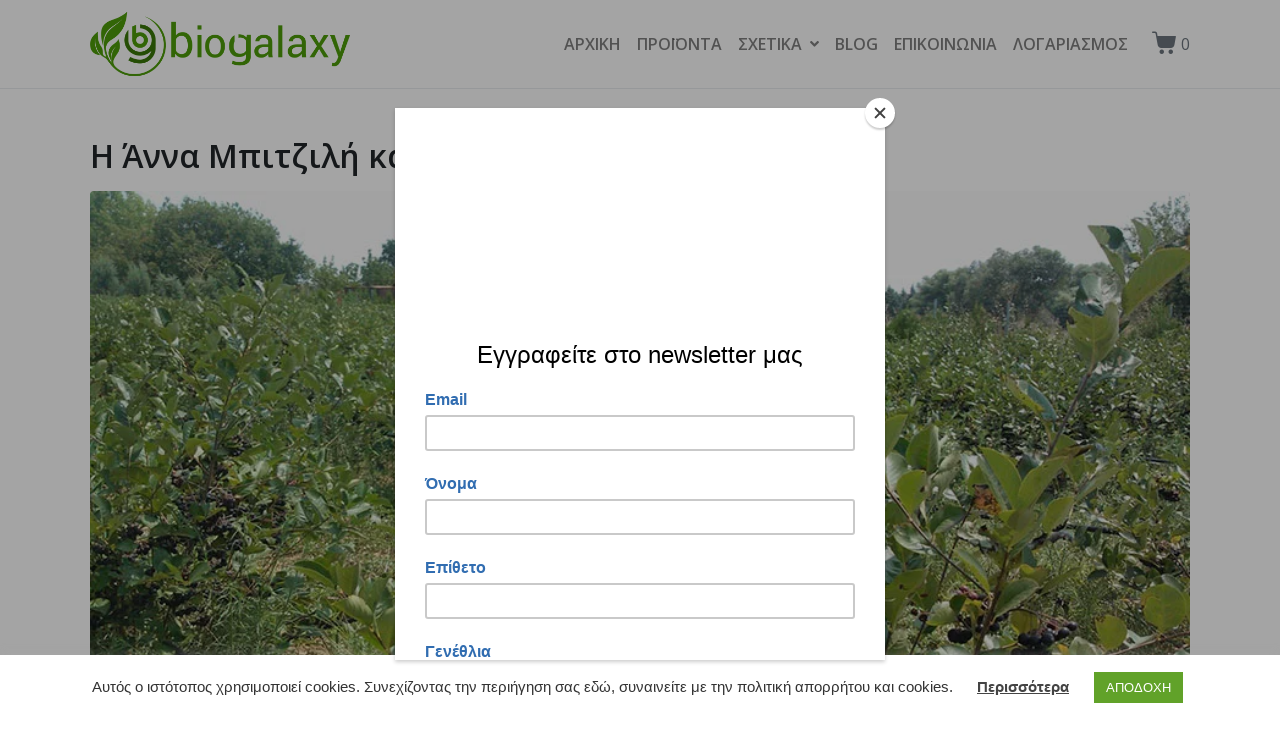

--- FILE ---
content_type: text/html; charset=UTF-8
request_url: https://biogalaxy.gr/tag/%CE%AC%CE%BD%CE%BD%CE%B1/
body_size: 21471
content:
<!DOCTYPE html><html lang="el" prefix="og: https://ogp.me/ns#"><head >	<meta charset="UTF-8" />
	<meta name="viewport" content="width=device-width, initial-scale=1" />
	<script>window._wca = window._wca || [];</script>

<!-- Search Engine Optimization by Rank Math - https://rankmath.com/ -->
<title>Άννα Archives - Bio Galaxy</title>
<meta name="robots" content="index, follow, max-snippet:-1, max-video-preview:-1, max-image-preview:large"/>
<link rel="canonical" href="https://biogalaxy.gr/tag/%ce%ac%ce%bd%ce%bd%ce%b1/" />
<meta property="og:locale" content="el_GR" />
<meta property="og:type" content="article" />
<meta property="og:title" content="Άννα Archives - Bio Galaxy" />
<meta property="og:url" content="https://biogalaxy.gr/tag/%ce%ac%ce%bd%ce%bd%ce%b1/" />
<meta property="og:site_name" content="Bio Galaxy" />
<meta name="twitter:card" content="summary_large_image" />
<meta name="twitter:title" content="Άννα Archives - Bio Galaxy" />
<script type="application/ld+json" class="rank-math-schema">{"@context":"https://schema.org","@graph":[{"@type":"Organization","@id":"https://biogalaxy.gr/#organization","name":"Bio Galaxy","url":"https://biogalaxy.gr","logo":{"@type":"ImageObject","@id":"https://biogalaxy.gr/#logo","url":"https://biogalaxy.gr/wp-content/uploads/2018/09/biogalaxy-logo-rect-150dpi.jpg","contentUrl":"https://biogalaxy.gr/wp-content/uploads/2018/09/biogalaxy-logo-rect-150dpi.jpg","caption":"Bio Galaxy","inLanguage":"el","width":"1123","height":"954"}},{"@type":"WebSite","@id":"https://biogalaxy.gr/#website","url":"https://biogalaxy.gr","name":"Bio Galaxy","publisher":{"@id":"https://biogalaxy.gr/#organization"},"inLanguage":"el"},{"@type":"CollectionPage","@id":"https://biogalaxy.gr/tag/%ce%ac%ce%bd%ce%bd%ce%b1/#webpage","url":"https://biogalaxy.gr/tag/%ce%ac%ce%bd%ce%bd%ce%b1/","name":"\u0386\u03bd\u03bd\u03b1 Archives - Bio Galaxy","isPartOf":{"@id":"https://biogalaxy.gr/#website"},"inLanguage":"el"}]}</script>
<!-- /Rank Math WordPress SEO plugin -->

<link rel='dns-prefetch' href='//stats.wp.com' />
<link rel='dns-prefetch' href='//www.googletagmanager.com' />
<link rel='preconnect' href='//c0.wp.com' />
<link rel='preconnect' href='//i0.wp.com' />
<link rel="alternate" type="application/rss+xml" title="Ροή RSS &raquo; Bio Galaxy" href="https://biogalaxy.gr/feed/" />
<link rel="alternate" type="application/rss+xml" title="Ροή Σχολίων &raquo; Bio Galaxy" href="https://biogalaxy.gr/comments/feed/" />
<link rel="alternate" type="application/rss+xml" title="Ετικέτα ροής Bio Galaxy &raquo; Άννα" href="https://biogalaxy.gr/tag/%ce%ac%ce%bd%ce%bd%ce%b1/feed/" />
<style id='wp-img-auto-sizes-contain-inline-css' type='text/css'>
img:is([sizes=auto i],[sizes^="auto," i]){contain-intrinsic-size:3000px 1500px}
/*# sourceURL=wp-img-auto-sizes-contain-inline-css */
</style>
<link rel='stylesheet' id='woo-conditional-shipping-blocks-style-css' href='https://biogalaxy.gr/wp-content/plugins/conditional-shipping-for-woocommerce/frontend/css/woo-conditional-shipping.css?ver=3.6.0.free' type='text/css' media='all' />
<style id='wp-emoji-styles-inline-css' type='text/css'>

	img.wp-smiley, img.emoji {
		display: inline !important;
		border: none !important;
		box-shadow: none !important;
		height: 1em !important;
		width: 1em !important;
		margin: 0 0.07em !important;
		vertical-align: -0.1em !important;
		background: none !important;
		padding: 0 !important;
	}
/*# sourceURL=wp-emoji-styles-inline-css */
</style>
<link rel='stylesheet' id='wp-block-library-css' href='https://c0.wp.com/c/6.9/wp-includes/css/dist/block-library/style.min.css' type='text/css' media='all' />
<style id='wp-block-library-theme-inline-css' type='text/css'>
.wp-block-audio :where(figcaption){color:#555;font-size:13px;text-align:center}.is-dark-theme .wp-block-audio :where(figcaption){color:#ffffffa6}.wp-block-audio{margin:0 0 1em}.wp-block-code{border:1px solid #ccc;border-radius:4px;font-family:Menlo,Consolas,monaco,monospace;padding:.8em 1em}.wp-block-embed :where(figcaption){color:#555;font-size:13px;text-align:center}.is-dark-theme .wp-block-embed :where(figcaption){color:#ffffffa6}.wp-block-embed{margin:0 0 1em}.blocks-gallery-caption{color:#555;font-size:13px;text-align:center}.is-dark-theme .blocks-gallery-caption{color:#ffffffa6}:root :where(.wp-block-image figcaption){color:#555;font-size:13px;text-align:center}.is-dark-theme :root :where(.wp-block-image figcaption){color:#ffffffa6}.wp-block-image{margin:0 0 1em}.wp-block-pullquote{border-bottom:4px solid;border-top:4px solid;color:currentColor;margin-bottom:1.75em}.wp-block-pullquote :where(cite),.wp-block-pullquote :where(footer),.wp-block-pullquote__citation{color:currentColor;font-size:.8125em;font-style:normal;text-transform:uppercase}.wp-block-quote{border-left:.25em solid;margin:0 0 1.75em;padding-left:1em}.wp-block-quote cite,.wp-block-quote footer{color:currentColor;font-size:.8125em;font-style:normal;position:relative}.wp-block-quote:where(.has-text-align-right){border-left:none;border-right:.25em solid;padding-left:0;padding-right:1em}.wp-block-quote:where(.has-text-align-center){border:none;padding-left:0}.wp-block-quote.is-large,.wp-block-quote.is-style-large,.wp-block-quote:where(.is-style-plain){border:none}.wp-block-search .wp-block-search__label{font-weight:700}.wp-block-search__button{border:1px solid #ccc;padding:.375em .625em}:where(.wp-block-group.has-background){padding:1.25em 2.375em}.wp-block-separator.has-css-opacity{opacity:.4}.wp-block-separator{border:none;border-bottom:2px solid;margin-left:auto;margin-right:auto}.wp-block-separator.has-alpha-channel-opacity{opacity:1}.wp-block-separator:not(.is-style-wide):not(.is-style-dots){width:100px}.wp-block-separator.has-background:not(.is-style-dots){border-bottom:none;height:1px}.wp-block-separator.has-background:not(.is-style-wide):not(.is-style-dots){height:2px}.wp-block-table{margin:0 0 1em}.wp-block-table td,.wp-block-table th{word-break:normal}.wp-block-table :where(figcaption){color:#555;font-size:13px;text-align:center}.is-dark-theme .wp-block-table :where(figcaption){color:#ffffffa6}.wp-block-video :where(figcaption){color:#555;font-size:13px;text-align:center}.is-dark-theme .wp-block-video :where(figcaption){color:#ffffffa6}.wp-block-video{margin:0 0 1em}:root :where(.wp-block-template-part.has-background){margin-bottom:0;margin-top:0;padding:1.25em 2.375em}
/*# sourceURL=/wp-includes/css/dist/block-library/theme.min.css */
</style>
<style id='classic-theme-styles-inline-css' type='text/css'>
/*! This file is auto-generated */
.wp-block-button__link{color:#fff;background-color:#32373c;border-radius:9999px;box-shadow:none;text-decoration:none;padding:calc(.667em + 2px) calc(1.333em + 2px);font-size:1.125em}.wp-block-file__button{background:#32373c;color:#fff;text-decoration:none}
/*# sourceURL=/wp-includes/css/classic-themes.min.css */
</style>
<link rel='stylesheet' id='mediaelement-css' href='https://c0.wp.com/c/6.9/wp-includes/js/mediaelement/mediaelementplayer-legacy.min.css' type='text/css' media='all' />
<link rel='stylesheet' id='wp-mediaelement-css' href='https://c0.wp.com/c/6.9/wp-includes/js/mediaelement/wp-mediaelement.min.css' type='text/css' media='all' />
<style id='jetpack-sharing-buttons-style-inline-css' type='text/css'>
.jetpack-sharing-buttons__services-list{display:flex;flex-direction:row;flex-wrap:wrap;gap:0;list-style-type:none;margin:5px;padding:0}.jetpack-sharing-buttons__services-list.has-small-icon-size{font-size:12px}.jetpack-sharing-buttons__services-list.has-normal-icon-size{font-size:16px}.jetpack-sharing-buttons__services-list.has-large-icon-size{font-size:24px}.jetpack-sharing-buttons__services-list.has-huge-icon-size{font-size:36px}@media print{.jetpack-sharing-buttons__services-list{display:none!important}}.editor-styles-wrapper .wp-block-jetpack-sharing-buttons{gap:0;padding-inline-start:0}ul.jetpack-sharing-buttons__services-list.has-background{padding:1.25em 2.375em}
/*# sourceURL=https://biogalaxy.gr/wp-content/plugins/jetpack/_inc/blocks/sharing-buttons/view.css */
</style>
<style id='global-styles-inline-css' type='text/css'>
:root{--wp--preset--aspect-ratio--square: 1;--wp--preset--aspect-ratio--4-3: 4/3;--wp--preset--aspect-ratio--3-4: 3/4;--wp--preset--aspect-ratio--3-2: 3/2;--wp--preset--aspect-ratio--2-3: 2/3;--wp--preset--aspect-ratio--16-9: 16/9;--wp--preset--aspect-ratio--9-16: 9/16;--wp--preset--color--black: #000000;--wp--preset--color--cyan-bluish-gray: #abb8c3;--wp--preset--color--white: #ffffff;--wp--preset--color--pale-pink: #f78da7;--wp--preset--color--vivid-red: #cf2e2e;--wp--preset--color--luminous-vivid-orange: #ff6900;--wp--preset--color--luminous-vivid-amber: #fcb900;--wp--preset--color--light-green-cyan: #7bdcb5;--wp--preset--color--vivid-green-cyan: #00d084;--wp--preset--color--pale-cyan-blue: #8ed1fc;--wp--preset--color--vivid-cyan-blue: #0693e3;--wp--preset--color--vivid-purple: #9b51e0;--wp--preset--gradient--vivid-cyan-blue-to-vivid-purple: linear-gradient(135deg,rgb(6,147,227) 0%,rgb(155,81,224) 100%);--wp--preset--gradient--light-green-cyan-to-vivid-green-cyan: linear-gradient(135deg,rgb(122,220,180) 0%,rgb(0,208,130) 100%);--wp--preset--gradient--luminous-vivid-amber-to-luminous-vivid-orange: linear-gradient(135deg,rgb(252,185,0) 0%,rgb(255,105,0) 100%);--wp--preset--gradient--luminous-vivid-orange-to-vivid-red: linear-gradient(135deg,rgb(255,105,0) 0%,rgb(207,46,46) 100%);--wp--preset--gradient--very-light-gray-to-cyan-bluish-gray: linear-gradient(135deg,rgb(238,238,238) 0%,rgb(169,184,195) 100%);--wp--preset--gradient--cool-to-warm-spectrum: linear-gradient(135deg,rgb(74,234,220) 0%,rgb(151,120,209) 20%,rgb(207,42,186) 40%,rgb(238,44,130) 60%,rgb(251,105,98) 80%,rgb(254,248,76) 100%);--wp--preset--gradient--blush-light-purple: linear-gradient(135deg,rgb(255,206,236) 0%,rgb(152,150,240) 100%);--wp--preset--gradient--blush-bordeaux: linear-gradient(135deg,rgb(254,205,165) 0%,rgb(254,45,45) 50%,rgb(107,0,62) 100%);--wp--preset--gradient--luminous-dusk: linear-gradient(135deg,rgb(255,203,112) 0%,rgb(199,81,192) 50%,rgb(65,88,208) 100%);--wp--preset--gradient--pale-ocean: linear-gradient(135deg,rgb(255,245,203) 0%,rgb(182,227,212) 50%,rgb(51,167,181) 100%);--wp--preset--gradient--electric-grass: linear-gradient(135deg,rgb(202,248,128) 0%,rgb(113,206,126) 100%);--wp--preset--gradient--midnight: linear-gradient(135deg,rgb(2,3,129) 0%,rgb(40,116,252) 100%);--wp--preset--font-size--small: 13px;--wp--preset--font-size--medium: 20px;--wp--preset--font-size--large: 36px;--wp--preset--font-size--x-large: 42px;--wp--preset--spacing--20: 0.44rem;--wp--preset--spacing--30: 0.67rem;--wp--preset--spacing--40: 1rem;--wp--preset--spacing--50: 1.5rem;--wp--preset--spacing--60: 2.25rem;--wp--preset--spacing--70: 3.38rem;--wp--preset--spacing--80: 5.06rem;--wp--preset--shadow--natural: 6px 6px 9px rgba(0, 0, 0, 0.2);--wp--preset--shadow--deep: 12px 12px 50px rgba(0, 0, 0, 0.4);--wp--preset--shadow--sharp: 6px 6px 0px rgba(0, 0, 0, 0.2);--wp--preset--shadow--outlined: 6px 6px 0px -3px rgb(255, 255, 255), 6px 6px rgb(0, 0, 0);--wp--preset--shadow--crisp: 6px 6px 0px rgb(0, 0, 0);}:where(.is-layout-flex){gap: 0.5em;}:where(.is-layout-grid){gap: 0.5em;}body .is-layout-flex{display: flex;}.is-layout-flex{flex-wrap: wrap;align-items: center;}.is-layout-flex > :is(*, div){margin: 0;}body .is-layout-grid{display: grid;}.is-layout-grid > :is(*, div){margin: 0;}:where(.wp-block-columns.is-layout-flex){gap: 2em;}:where(.wp-block-columns.is-layout-grid){gap: 2em;}:where(.wp-block-post-template.is-layout-flex){gap: 1.25em;}:where(.wp-block-post-template.is-layout-grid){gap: 1.25em;}.has-black-color{color: var(--wp--preset--color--black) !important;}.has-cyan-bluish-gray-color{color: var(--wp--preset--color--cyan-bluish-gray) !important;}.has-white-color{color: var(--wp--preset--color--white) !important;}.has-pale-pink-color{color: var(--wp--preset--color--pale-pink) !important;}.has-vivid-red-color{color: var(--wp--preset--color--vivid-red) !important;}.has-luminous-vivid-orange-color{color: var(--wp--preset--color--luminous-vivid-orange) !important;}.has-luminous-vivid-amber-color{color: var(--wp--preset--color--luminous-vivid-amber) !important;}.has-light-green-cyan-color{color: var(--wp--preset--color--light-green-cyan) !important;}.has-vivid-green-cyan-color{color: var(--wp--preset--color--vivid-green-cyan) !important;}.has-pale-cyan-blue-color{color: var(--wp--preset--color--pale-cyan-blue) !important;}.has-vivid-cyan-blue-color{color: var(--wp--preset--color--vivid-cyan-blue) !important;}.has-vivid-purple-color{color: var(--wp--preset--color--vivid-purple) !important;}.has-black-background-color{background-color: var(--wp--preset--color--black) !important;}.has-cyan-bluish-gray-background-color{background-color: var(--wp--preset--color--cyan-bluish-gray) !important;}.has-white-background-color{background-color: var(--wp--preset--color--white) !important;}.has-pale-pink-background-color{background-color: var(--wp--preset--color--pale-pink) !important;}.has-vivid-red-background-color{background-color: var(--wp--preset--color--vivid-red) !important;}.has-luminous-vivid-orange-background-color{background-color: var(--wp--preset--color--luminous-vivid-orange) !important;}.has-luminous-vivid-amber-background-color{background-color: var(--wp--preset--color--luminous-vivid-amber) !important;}.has-light-green-cyan-background-color{background-color: var(--wp--preset--color--light-green-cyan) !important;}.has-vivid-green-cyan-background-color{background-color: var(--wp--preset--color--vivid-green-cyan) !important;}.has-pale-cyan-blue-background-color{background-color: var(--wp--preset--color--pale-cyan-blue) !important;}.has-vivid-cyan-blue-background-color{background-color: var(--wp--preset--color--vivid-cyan-blue) !important;}.has-vivid-purple-background-color{background-color: var(--wp--preset--color--vivid-purple) !important;}.has-black-border-color{border-color: var(--wp--preset--color--black) !important;}.has-cyan-bluish-gray-border-color{border-color: var(--wp--preset--color--cyan-bluish-gray) !important;}.has-white-border-color{border-color: var(--wp--preset--color--white) !important;}.has-pale-pink-border-color{border-color: var(--wp--preset--color--pale-pink) !important;}.has-vivid-red-border-color{border-color: var(--wp--preset--color--vivid-red) !important;}.has-luminous-vivid-orange-border-color{border-color: var(--wp--preset--color--luminous-vivid-orange) !important;}.has-luminous-vivid-amber-border-color{border-color: var(--wp--preset--color--luminous-vivid-amber) !important;}.has-light-green-cyan-border-color{border-color: var(--wp--preset--color--light-green-cyan) !important;}.has-vivid-green-cyan-border-color{border-color: var(--wp--preset--color--vivid-green-cyan) !important;}.has-pale-cyan-blue-border-color{border-color: var(--wp--preset--color--pale-cyan-blue) !important;}.has-vivid-cyan-blue-border-color{border-color: var(--wp--preset--color--vivid-cyan-blue) !important;}.has-vivid-purple-border-color{border-color: var(--wp--preset--color--vivid-purple) !important;}.has-vivid-cyan-blue-to-vivid-purple-gradient-background{background: var(--wp--preset--gradient--vivid-cyan-blue-to-vivid-purple) !important;}.has-light-green-cyan-to-vivid-green-cyan-gradient-background{background: var(--wp--preset--gradient--light-green-cyan-to-vivid-green-cyan) !important;}.has-luminous-vivid-amber-to-luminous-vivid-orange-gradient-background{background: var(--wp--preset--gradient--luminous-vivid-amber-to-luminous-vivid-orange) !important;}.has-luminous-vivid-orange-to-vivid-red-gradient-background{background: var(--wp--preset--gradient--luminous-vivid-orange-to-vivid-red) !important;}.has-very-light-gray-to-cyan-bluish-gray-gradient-background{background: var(--wp--preset--gradient--very-light-gray-to-cyan-bluish-gray) !important;}.has-cool-to-warm-spectrum-gradient-background{background: var(--wp--preset--gradient--cool-to-warm-spectrum) !important;}.has-blush-light-purple-gradient-background{background: var(--wp--preset--gradient--blush-light-purple) !important;}.has-blush-bordeaux-gradient-background{background: var(--wp--preset--gradient--blush-bordeaux) !important;}.has-luminous-dusk-gradient-background{background: var(--wp--preset--gradient--luminous-dusk) !important;}.has-pale-ocean-gradient-background{background: var(--wp--preset--gradient--pale-ocean) !important;}.has-electric-grass-gradient-background{background: var(--wp--preset--gradient--electric-grass) !important;}.has-midnight-gradient-background{background: var(--wp--preset--gradient--midnight) !important;}.has-small-font-size{font-size: var(--wp--preset--font-size--small) !important;}.has-medium-font-size{font-size: var(--wp--preset--font-size--medium) !important;}.has-large-font-size{font-size: var(--wp--preset--font-size--large) !important;}.has-x-large-font-size{font-size: var(--wp--preset--font-size--x-large) !important;}
:where(.wp-block-post-template.is-layout-flex){gap: 1.25em;}:where(.wp-block-post-template.is-layout-grid){gap: 1.25em;}
:where(.wp-block-term-template.is-layout-flex){gap: 1.25em;}:where(.wp-block-term-template.is-layout-grid){gap: 1.25em;}
:where(.wp-block-columns.is-layout-flex){gap: 2em;}:where(.wp-block-columns.is-layout-grid){gap: 2em;}
:root :where(.wp-block-pullquote){font-size: 1.5em;line-height: 1.6;}
/*# sourceURL=global-styles-inline-css */
</style>
<link rel='stylesheet' id='cookie-law-info-css' href='https://biogalaxy.gr/wp-content/plugins/cookie-law-info/legacy/public/css/cookie-law-info-public.css?ver=3.3.9.1' type='text/css' media='all' />
<link rel='stylesheet' id='cookie-law-info-gdpr-css' href='https://biogalaxy.gr/wp-content/plugins/cookie-law-info/legacy/public/css/cookie-law-info-gdpr.css?ver=3.3.9.1' type='text/css' media='all' />
<link rel='stylesheet' id='woocommerce-layout-css' href='https://c0.wp.com/p/woocommerce/10.4.3/assets/css/woocommerce-layout.css' type='text/css' media='all' />
<style id='woocommerce-layout-inline-css' type='text/css'>

	.infinite-scroll .woocommerce-pagination {
		display: none;
	}
/*# sourceURL=woocommerce-layout-inline-css */
</style>
<link rel='stylesheet' id='woocommerce-smallscreen-css' href='https://c0.wp.com/p/woocommerce/10.4.3/assets/css/woocommerce-smallscreen.css' type='text/css' media='only screen and (max-width: 768px)' />
<link rel='stylesheet' id='woocommerce-general-css' href='https://c0.wp.com/p/woocommerce/10.4.3/assets/css/woocommerce.css' type='text/css' media='all' />
<style id='woocommerce-inline-inline-css' type='text/css'>
.woocommerce form .form-row .required { visibility: visible; }
/*# sourceURL=woocommerce-inline-inline-css */
</style>
<link rel='stylesheet' id='woo_conditional_payments_css-css' href='https://biogalaxy.gr/wp-content/plugins/conditional-payments-for-woocommerce/frontend/css/woo-conditional-payments.css?ver=3.4.1' type='text/css' media='all' />
<link rel='stylesheet' id='woo_conditional_shipping_css-css' href='https://biogalaxy.gr/wp-content/plugins/conditional-shipping-for-woocommerce/includes/frontend/../../frontend/css/woo-conditional-shipping.css?ver=3.6.0.free' type='text/css' media='all' />
<link rel='stylesheet' id='jupiterx-popups-animation-css' href='https://biogalaxy.gr/wp-content/plugins/jupiterx-core/includes/extensions/raven/assets/lib/animate/animate.min.css?ver=4.14.1' type='text/css' media='all' />
<link rel='stylesheet' id='jupiterx-css' href='https://biogalaxy.gr/wp-content/uploads/jupiterx/compiler/jupiterx/6f72ed2.css?ver=4.14.1' type='text/css' media='all' />
<link rel='stylesheet' id='jupiterx-child-css' href='https://biogalaxy.gr/wp-content/themes/jupiterx-child/style.css?ver=1737367508' type='text/css' media='all' />
<link rel='stylesheet' id='jupiterx-elements-dynamic-styles-css' href='https://biogalaxy.gr/wp-content/uploads/jupiterx/compiler/jupiterx-elements-dynamic-styles/11878c4.css?ver=4.14.1' type='text/css' media='all' />
<link rel='stylesheet' id='jupiter-donut-css' href='https://biogalaxy.gr/wp-content/plugins/jupiter-donut/assets/css/styles.min.css?ver=1.6.5' type='text/css' media='all' />
<link rel='stylesheet' id='jupiter-donut-shortcodes-css' href='https://biogalaxy.gr/wp-content/plugins/jupiter-donut/assets/css/shortcodes-styles.min.css?ver=1.6.5' type='text/css' media='all' />
<link rel='stylesheet' id='elementor-icons-css' href='https://biogalaxy.gr/wp-content/plugins/elementor/assets/lib/eicons/css/elementor-icons.min.css?ver=5.46.0' type='text/css' media='all' />
<link rel='stylesheet' id='elementor-frontend-css' href='https://biogalaxy.gr/wp-content/plugins/elementor/assets/css/frontend.min.css?ver=3.34.2' type='text/css' media='all' />
<link rel='stylesheet' id='font-awesome-css' href='https://biogalaxy.gr/wp-content/plugins/elementor/assets/lib/font-awesome/css/font-awesome.min.css?ver=4.7.0' type='text/css' media='all' />
<style id='font-awesome-inline-css' type='text/css'>
[data-font="FontAwesome"]:before {font-family: 'FontAwesome' !important;content: attr(data-icon) !important;speak: none !important;font-weight: normal !important;font-variant: normal !important;text-transform: none !important;line-height: 1 !important;font-style: normal !important;-webkit-font-smoothing: antialiased !important;-moz-osx-font-smoothing: grayscale !important;}
/*# sourceURL=font-awesome-inline-css */
</style>
<link rel='stylesheet' id='jupiterx-core-raven-frontend-css' href='https://biogalaxy.gr/wp-content/plugins/jupiterx-core/includes/extensions/raven/assets/css/frontend.min.css?ver=6.9' type='text/css' media='all' />
<link rel='stylesheet' id='elementor-post-22218-css' href='https://biogalaxy.gr/wp-content/uploads/elementor/css/post-22218.css?ver=1769331251' type='text/css' media='all' />
<link rel='stylesheet' id='flatpickr-css' href='https://biogalaxy.gr/wp-content/plugins/elementor/assets/lib/flatpickr/flatpickr.min.css?ver=4.6.13' type='text/css' media='all' />
<link rel='stylesheet' id='elementor-gf-roboto-css' href='https://fonts.googleapis.com/css?family=Roboto:100,100italic,200,200italic,300,300italic,400,400italic,500,500italic,600,600italic,700,700italic,800,800italic,900,900italic&#038;display=auto&#038;subset=greek' type='text/css' media='all' />
<link rel='stylesheet' id='elementor-gf-robotoslab-css' href='https://fonts.googleapis.com/css?family=Roboto+Slab:100,100italic,200,200italic,300,300italic,400,400italic,500,500italic,600,600italic,700,700italic,800,800italic,900,900italic&#038;display=auto&#038;subset=greek' type='text/css' media='all' />
<script type="text/javascript" src="https://c0.wp.com/c/6.9/wp-includes/js/jquery/jquery.min.js" id="jquery-core-js"></script>
<script type="text/javascript" src="https://c0.wp.com/c/6.9/wp-includes/js/jquery/jquery-migrate.min.js" id="jquery-migrate-js"></script>
<script type="text/javascript" id="cookie-law-info-js-extra">
/* <![CDATA[ */
var Cli_Data = {"nn_cookie_ids":[],"cookielist":[],"non_necessary_cookies":[],"ccpaEnabled":"","ccpaRegionBased":"","ccpaBarEnabled":"","strictlyEnabled":["necessary","obligatoire"],"ccpaType":"gdpr","js_blocking":"1","custom_integration":"","triggerDomRefresh":"","secure_cookies":""};
var cli_cookiebar_settings = {"animate_speed_hide":"500","animate_speed_show":"500","background":"#FFF","border":"#b1a6a6c2","border_on":"","button_1_button_colour":"#61a229","button_1_button_hover":"#4e8221","button_1_link_colour":"#fff","button_1_as_button":"1","button_1_new_win":"","button_2_button_colour":"#333","button_2_button_hover":"#292929","button_2_link_colour":"#444","button_2_as_button":"","button_2_hidebar":"","button_3_button_colour":"#dedfe0","button_3_button_hover":"#b2b2b3","button_3_link_colour":"#333333","button_3_as_button":"1","button_3_new_win":"","button_4_button_colour":"#dedfe0","button_4_button_hover":"#b2b2b3","button_4_link_colour":"#333333","button_4_as_button":"1","button_7_button_colour":"#61a229","button_7_button_hover":"#4e8221","button_7_link_colour":"#fff","button_7_as_button":"1","button_7_new_win":"","font_family":"inherit","header_fix":"","notify_animate_hide":"1","notify_animate_show":"","notify_div_id":"#cookie-law-info-bar","notify_position_horizontal":"right","notify_position_vertical":"bottom","scroll_close":"1","scroll_close_reload":"","accept_close_reload":"","reject_close_reload":"","showagain_tab":"1","showagain_background":"#fff","showagain_border":"#000","showagain_div_id":"#cookie-law-info-again","showagain_x_position":"100px","text":"#333333","show_once_yn":"1","show_once":"10000","logging_on":"","as_popup":"","popup_overlay":"1","bar_heading_text":"","cookie_bar_as":"banner","popup_showagain_position":"bottom-right","widget_position":"left"};
var log_object = {"ajax_url":"https://biogalaxy.gr/wp-admin/admin-ajax.php"};
//# sourceURL=cookie-law-info-js-extra
/* ]]> */
</script>
<script type="text/javascript" src="https://biogalaxy.gr/wp-content/plugins/cookie-law-info/legacy/public/js/cookie-law-info-public.js?ver=3.3.9.1" id="cookie-law-info-js"></script>
<script type="text/javascript" id="jquery-remove-uppercase-accents-js-extra">
/* <![CDATA[ */
var rua = {"accents":[{"original":"\u0386\u0399","convert":"\u0391\u03aa"},{"original":"\u0386\u03a5","convert":"\u0391\u03ab"},{"original":"\u0388\u0399","convert":"\u0395\u03aa"},{"original":"\u038c\u0399","convert":"\u039f\u03aa"},{"original":"\u0388\u03a5","convert":"\u0395\u03ab"},{"original":"\u038c\u03a5","convert":"\u039f\u03ab"},{"original":"\u03ac\u03b9","convert":"\u03b1\u03ca"},{"original":"\u03ad\u03b9","convert":"\u03b5\u03ca"},{"original":"\u0386\u03c5","convert":"\u03b1\u03cb"},{"original":"\u03ac\u03c5","convert":"\u03b1\u03cb"},{"original":"\u03cc\u03b9","convert":"\u03bf\u03ca"},{"original":"\u0388\u03c5","convert":"\u03b5\u03cb"},{"original":"\u03ad\u03c5","convert":"\u03b5\u03cb"},{"original":"\u03cc\u03c5","convert":"\u03bf\u03cb"},{"original":"\u038c\u03c5","convert":"\u03bf\u03cb"},{"original":"\u0386","convert":"\u0391"},{"original":"\u03ac","convert":"\u03b1"},{"original":"\u0388","convert":"\u0395"},{"original":"\u03ad","convert":"\u03b5"},{"original":"\u0389","convert":"\u0397"},{"original":"\u03ae","convert":"\u03b7"},{"original":"\u038a","convert":"\u0399"},{"original":"\u03aa","convert":"\u0399"},{"original":"\u03af","convert":"\u03b9"},{"original":"\u0390","convert":"\u03ca"},{"original":"\u038c","convert":"\u039f"},{"original":"\u03cc","convert":"\u03bf"},{"original":"\u038e","convert":"\u03a5"},{"original":"\u03cd","convert":"\u03c5"},{"original":"\u03b0","convert":"\u03cb"},{"original":"\u038f","convert":"\u03a9"},{"original":"\u03ce","convert":"\u03c9"}],"selectors":"","selAction":""};
//# sourceURL=jquery-remove-uppercase-accents-js-extra
/* ]]> */
</script>
<script type="text/javascript" src="https://biogalaxy.gr/wp-content/plugins/remove-uppercase-accents/js/jquery.remove-uppercase-accents.js?ver=6.9" id="jquery-remove-uppercase-accents-js"></script>
<script type="text/javascript" src="https://c0.wp.com/p/woocommerce/10.4.3/assets/js/jquery-blockui/jquery.blockUI.min.js" id="wc-jquery-blockui-js" data-wp-strategy="defer"></script>
<script type="text/javascript" id="wc-add-to-cart-js-extra">
/* <![CDATA[ */
var wc_add_to_cart_params = {"ajax_url":"/wp-admin/admin-ajax.php","wc_ajax_url":"/?wc-ajax=%%endpoint%%","i18n_view_cart":"\u039a\u03b1\u03bb\u03ac\u03b8\u03b9","cart_url":"https://biogalaxy.gr/%ce%ba%ce%b1%ce%bb%ce%ac%ce%b8%ce%b9/","is_cart":"","cart_redirect_after_add":"no"};
//# sourceURL=wc-add-to-cart-js-extra
/* ]]> */
</script>
<script type="text/javascript" src="https://c0.wp.com/p/woocommerce/10.4.3/assets/js/frontend/add-to-cart.min.js" id="wc-add-to-cart-js" data-wp-strategy="defer"></script>
<script type="text/javascript" src="https://c0.wp.com/p/woocommerce/10.4.3/assets/js/js-cookie/js.cookie.min.js" id="wc-js-cookie-js" data-wp-strategy="defer"></script>
<script type="text/javascript" id="woo-conditional-payments-js-js-extra">
/* <![CDATA[ */
var conditional_payments_settings = {"name_address_fields":[],"disable_payment_method_trigger":""};
//# sourceURL=woo-conditional-payments-js-js-extra
/* ]]> */
</script>
<script type="text/javascript" src="https://biogalaxy.gr/wp-content/plugins/conditional-payments-for-woocommerce/frontend/js/woo-conditional-payments.js?ver=3.4.1" id="woo-conditional-payments-js-js"></script>
<script type="text/javascript" id="woo-conditional-shipping-js-js-extra">
/* <![CDATA[ */
var conditional_shipping_settings = {"trigger_fields":[]};
//# sourceURL=woo-conditional-shipping-js-js-extra
/* ]]> */
</script>
<script type="text/javascript" src="https://biogalaxy.gr/wp-content/plugins/conditional-shipping-for-woocommerce/includes/frontend/../../frontend/js/woo-conditional-shipping.js?ver=3.6.0.free" id="woo-conditional-shipping-js-js"></script>
<script type="text/javascript" src="https://biogalaxy.gr/wp-content/plugins/js_composer/assets/js/vendors/woocommerce-add-to-cart.js?ver=8.7.2" id="vc_woocommerce-add-to-cart-js-js"></script>
<script type="text/javascript" src="https://biogalaxy.gr/wp-content/themes/jupiterx/lib/admin/assets/lib/webfont/webfont.min.js?ver=1.6.26" id="jupiterx-webfont-js"></script>
<script type="text/javascript" id="jupiterx-webfont-js-after">
/* <![CDATA[ */
WebFont.load({
				google: {
					families: ['Open Sans:100,200,300,400,500,600,700,800,900,100italic,200italic,300italic,400italic,500italic,600italic,700italic,800italic,900italic']
				}
			});
//# sourceURL=jupiterx-webfont-js-after
/* ]]> */
</script>
<script type="text/javascript" src="https://biogalaxy.gr/wp-content/themes/jupiterx/lib/assets/dist/js/utils.min.js?ver=4.14.1" id="jupiterx-utils-js"></script>
<script type="text/javascript" src="https://stats.wp.com/s-202605.js" id="woocommerce-analytics-js" defer="defer" data-wp-strategy="defer"></script>

<!-- Google tag (gtag.js) snippet added by Site Kit -->
<!-- Google Analytics snippet added by Site Kit -->
<script type="text/javascript" src="https://www.googletagmanager.com/gtag/js?id=GT-P8442XVZ" id="google_gtagjs-js" async></script>
<script type="text/javascript" id="google_gtagjs-js-after">
/* <![CDATA[ */
window.dataLayer = window.dataLayer || [];function gtag(){dataLayer.push(arguments);}
gtag("set","linker",{"domains":["biogalaxy.gr"]});
gtag("js", new Date());
gtag("set", "developer_id.dZTNiMT", true);
gtag("config", "GT-P8442XVZ");
 window._googlesitekit = window._googlesitekit || {}; window._googlesitekit.throttledEvents = []; window._googlesitekit.gtagEvent = (name, data) => { var key = JSON.stringify( { name, data } ); if ( !! window._googlesitekit.throttledEvents[ key ] ) { return; } window._googlesitekit.throttledEvents[ key ] = true; setTimeout( () => { delete window._googlesitekit.throttledEvents[ key ]; }, 5 ); gtag( "event", name, { ...data, event_source: "site-kit" } ); }; 
//# sourceURL=google_gtagjs-js-after
/* ]]> */
</script>
<script></script><link rel="https://api.w.org/" href="https://biogalaxy.gr/wp-json/" /><link rel="alternate" title="JSON" type="application/json" href="https://biogalaxy.gr/wp-json/wp/v2/tags/44" /><link rel="EditURI" type="application/rsd+xml" title="RSD" href="https://biogalaxy.gr/xmlrpc.php?rsd" />
<meta name="generator" content="WordPress 6.9" />
<meta name="generator" content="Site Kit by Google 1.170.0" />	<style>img#wpstats{display:none}</style>
		<meta itemprop="author" content="Άννα Μπιτζιλή" /><meta itemprop="datePublished" content="29 Ιανουαρίου 2018" /><meta itemprop="dateModified" content="16 Φεβρουαρίου 2018" /><meta itemprop="publisher" content="Bio Galaxy" /><!-- Google site verification - Google for WooCommerce -->
<meta name="google-site-verification" content="o6Nqu7WHeYpJa0bs0a1j5GDKHOVUiT7H_4f6n3aTNt4" />
	<noscript><style>.woocommerce-product-gallery{ opacity: 1 !important; }</style></noscript>
	<meta name="generator" content="Elementor 3.34.2; features: additional_custom_breakpoints; settings: css_print_method-external, google_font-enabled, font_display-auto">
			<style>
				.e-con.e-parent:nth-of-type(n+4):not(.e-lazyloaded):not(.e-no-lazyload),
				.e-con.e-parent:nth-of-type(n+4):not(.e-lazyloaded):not(.e-no-lazyload) * {
					background-image: none !important;
				}
				@media screen and (max-height: 1024px) {
					.e-con.e-parent:nth-of-type(n+3):not(.e-lazyloaded):not(.e-no-lazyload),
					.e-con.e-parent:nth-of-type(n+3):not(.e-lazyloaded):not(.e-no-lazyload) * {
						background-image: none !important;
					}
				}
				@media screen and (max-height: 640px) {
					.e-con.e-parent:nth-of-type(n+2):not(.e-lazyloaded):not(.e-no-lazyload),
					.e-con.e-parent:nth-of-type(n+2):not(.e-lazyloaded):not(.e-no-lazyload) * {
						background-image: none !important;
					}
				}
			</style>
			<meta name="generator" content="Powered by WPBakery Page Builder - drag and drop page builder for WordPress."/>

<!-- Google Tag Manager snippet added by Site Kit -->
<script type="text/javascript">
/* <![CDATA[ */

			( function( w, d, s, l, i ) {
				w[l] = w[l] || [];
				w[l].push( {'gtm.start': new Date().getTime(), event: 'gtm.js'} );
				var f = d.getElementsByTagName( s )[0],
					j = d.createElement( s ), dl = l != 'dataLayer' ? '&l=' + l : '';
				j.async = true;
				j.src = 'https://www.googletagmanager.com/gtm.js?id=' + i + dl;
				f.parentNode.insertBefore( j, f );
			} )( window, document, 'script', 'dataLayer', 'GTM-54GD9S6' );
			
/* ]]> */
</script>

<!-- End Google Tag Manager snippet added by Site Kit -->
<link rel="icon" href="https://i0.wp.com/biogalaxy.gr/wp-content/uploads/2018/09/biogalaxy-logo-rect-400px-72dpi.png?fit=32%2C32&#038;ssl=1" sizes="32x32" />
<link rel="icon" href="https://i0.wp.com/biogalaxy.gr/wp-content/uploads/2018/09/biogalaxy-logo-rect-400px-72dpi.png?fit=192%2C192&#038;ssl=1" sizes="192x192" />
<link rel="apple-touch-icon" href="https://i0.wp.com/biogalaxy.gr/wp-content/uploads/2018/09/biogalaxy-logo-rect-400px-72dpi.png?fit=180%2C180&#038;ssl=1" />
<meta name="msapplication-TileImage" content="https://i0.wp.com/biogalaxy.gr/wp-content/uploads/2018/09/biogalaxy-logo-rect-400px-72dpi.png?fit=270%2C270&#038;ssl=1" />
<noscript><style> .wpb_animate_when_almost_visible { opacity: 1; }</style></noscript>
		<!-- Global site tag (gtag.js) - Google Ads: AW-17903072468 - Google for WooCommerce -->
		<script async src="https://www.googletagmanager.com/gtag/js?id=AW-17903072468"></script>
		<script>
			window.dataLayer = window.dataLayer || [];
			function gtag() { dataLayer.push(arguments); }
			gtag( 'consent', 'default', {
				analytics_storage: 'denied',
				ad_storage: 'denied',
				ad_user_data: 'denied',
				ad_personalization: 'denied',
				region: ['AT', 'BE', 'BG', 'HR', 'CY', 'CZ', 'DK', 'EE', 'FI', 'FR', 'DE', 'GR', 'HU', 'IS', 'IE', 'IT', 'LV', 'LI', 'LT', 'LU', 'MT', 'NL', 'NO', 'PL', 'PT', 'RO', 'SK', 'SI', 'ES', 'SE', 'GB', 'CH'],
				wait_for_update: 500,
			} );
			gtag('js', new Date());
			gtag('set', 'developer_id.dOGY3NW', true);
			gtag("config", "AW-17903072468", { "groups": "GLA", "send_page_view": false });		</script>

		</head><body class="archive tag tag-44 wp-theme-jupiterx wp-child-theme-jupiterx-child no-js theme-jupiterx woocommerce-no-js wpb-js-composer js-comp-ver-8.7.2 vc_responsive elementor-default elementor-kit-22218 jupiterx-header-fixed" itemscope="itemscope" itemtype="http://schema.org/WebPage">		<!-- Google Tag Manager (noscript) snippet added by Site Kit -->
		<noscript>
			<iframe src="https://www.googletagmanager.com/ns.html?id=GTM-54GD9S6" height="0" width="0" style="display:none;visibility:hidden"></iframe>
		</noscript>
		<!-- End Google Tag Manager (noscript) snippet added by Site Kit -->
		<script type="text/javascript">
/* <![CDATA[ */
gtag("event", "page_view", {send_to: "GLA"});
/* ]]> */
</script>
<a class="jupiterx-a11y jupiterx-a11y-skip-navigation-link" href="#jupiterx-main">Skip to content</a><div class="jupiterx-site"><header class="jupiterx-header" data-jupiterx-settings="{&quot;breakpoint&quot;:&quot;767.98&quot;,&quot;behavior&quot;:&quot;fixed&quot;,&quot;position&quot;:&quot;top&quot;}" role="banner" itemscope="itemscope" itemtype="http://schema.org/WPHeader"><nav class="jupiterx-site-navbar navbar navbar-expand-md navbar-light jupiterx-navbar-desktop-left jupiterx-navbar-tablet-left jupiterx-navbar-mobile-left" role="navigation" itemscope="itemscope" itemtype="http://schema.org/SiteNavigationElement"><div class="container"><div class="jupiterx-navbar-brand"><a href="https://biogalaxy.gr" class="jupiterx-navbar-brand-link navbar-brand" rel="home" itemprop="headline"><img src="https://biogalaxy.gr/wp-content/uploads/2018/03/biogalaxy_logo.png" class="jupiterx-navbar-brand-img" alt=""></a></div><button class="jupiterx-navbar-toggler navbar-toggler" type="button" data-toggle="collapse" data-target="#jupiterxSiteNavbar" aria-controls="jupiterxSiteNavbar" aria-expanded="false" aria-label="Toggle navigation"><span class="navbar-toggler-icon"></span></button><div class="collapse navbar-collapse" id="jupiterxSiteNavbar"><div class="menu-main-menu-container"><ul id="menu-main-menu" class="jupiterx-nav-primary navbar-nav"><li id="menu-item-5947" class="menu-item menu-item-type-post_type menu-item-object-page menu-item-home menu-item-5947 nav-item"><a href="https://biogalaxy.gr/" class="nav-link" id="menu-item-link-5947">ΑΡΧΙΚΗ</a></li>
<li id="menu-item-6121" class="menu-item menu-item-type-post_type menu-item-object-page menu-item-6121 nav-item"><a href="https://biogalaxy.gr/%cf%80%cf%81%ce%bf%cf%8a%ce%bf%ce%bd%cf%84%ce%b1/" class="nav-link" id="menu-item-link-6121">ΠΡΟΪΟΝΤΑ</a></li>
<li id="menu-item-6407" class="menu-item menu-item-type-post_type menu-item-object-page menu-item-has-children menu-item-6407 nav-item dropdown"><a href="https://biogalaxy.gr/%cf%83%cf%87%ce%b5%cf%84%ce%b9%ce%ba%ce%ac/" class="nav-link dropdown-toggle" id="menu-item-link-6407">ΣΧΕΤΙΚΑ<i class="dropdown-toggle-icon jupiterx-icon-angle-down"></i></a>
<ul  class="sub-menu dropdown-menu" aria-labelledby="navbar-dropdown-menu-link-6407">
	<li id="menu-item-7117" class="menu-item menu-item-type-post_type menu-item-object-page menu-item-7117 nav-item"><a href="https://biogalaxy.gr/adv-marketing/" class="dropdown-item" id="menu-item-link-7117">ADV &#038; MARKETING</a></li>
</ul>
</li>
<li id="menu-item-6124" class="menu-item menu-item-type-post_type menu-item-object-page menu-item-6124 nav-item"><a href="https://biogalaxy.gr/blog/" class="nav-link" id="menu-item-link-6124">BLOG</a></li>
<li id="menu-item-6416" class="menu-item menu-item-type-post_type menu-item-object-page menu-item-6416 nav-item"><a href="https://biogalaxy.gr/%ce%b5%cf%80%ce%b9%ce%ba%ce%bf%ce%b9%ce%bd%cf%89%ce%bd%ce%b9%ce%b1/" class="nav-link" id="menu-item-link-6416">ΕΠΙΚΟΙΝΩΝΙΑ</a></li>
<li id="menu-item-22304" class="menu-item menu-item-type-post_type menu-item-object-page menu-item-22304 nav-item"><a href="https://biogalaxy.gr/%ce%bb%ce%bf%ce%b3%ce%b1%cf%81%ce%b9%ce%b1%cf%83%ce%bc%cf%8c%cf%82/" class="nav-link" id="menu-item-link-22304">ΛΟΓΑΡΙΑΣΜΟΣ</a></li>
</ul></div><form class="jupiterx-search-form form-inline" method="get" action="https://biogalaxy.gr/" role="search"><input class="form-control" type="search" placeholder="Search" value="" name="s"/><button class="btn jupiterx-icon-search-1"></button></form></div><div class="jupiterx-navbar-content"><a class="jupiterx-navbar-cart" href="#"><span class="jupiterx-navbar-cart-icon jupiterx-icon-shopping-cart-6"></span><span class="jupiterx-navbar-cart-count"> 0</span></a></div></div></nav></header><main id="jupiterx-main" class="jupiterx-main"><div class="jupiterx-main-header jupiterx-main-header-custom"></div><div class="jupiterx-main-content"><div class="container"><div class="row"><div id="jupiterx-primary" class="jupiterx-primary col-lg-12"><div class="jupiterx-content" role="main" itemprop="mainEntityOfPage" itemscope="itemscope" itemtype="http://schema.org/Blog"><article id="6432" class="jupiterx-post jupiterx-post-loop post-6432 post type-post status-publish format-standard has-post-thumbnail hentry category-38 tag-44 tag-43" itemscope="itemscope" itemtype="http://schema.org/BlogPosting" itemprop="blogPost"><header class="jupiterx-post-header"><h2 class="jupiterx-post-title" itemprop="headline"><a href="https://biogalaxy.gr/%ce%b7-%ce%ac%ce%bd%ce%bd%ce%b1-%ce%bc%cf%80%ce%b9%cf%84%ce%b6%ce%b9%ce%bb%ce%ae-%ce%ba%ce%b1%ce%b9-%ce%b7-%ce%b1%cf%81%cf%8e%ce%bd%ce%b9%ce%b1/" title="Η Άννα Μπιτζιλή και η Αρώνια" rel="bookmark">Η Άννα Μπιτζιλή και η Αρώνια</a></h2></header><div class="jupiterx-post-body" itemprop="articleBody"><div class="jupiterx-post-image"><a href="https://biogalaxy.gr/%ce%b7-%ce%ac%ce%bd%ce%bd%ce%b1-%ce%bc%cf%80%ce%b9%cf%84%ce%b6%ce%b9%ce%bb%ce%ae-%ce%ba%ce%b1%ce%b9-%ce%b7-%ce%b1%cf%81%cf%8e%ce%bd%ce%b9%ce%b1/" title="Η Άννα Μπιτζιλή και η Αρώνια" data-object-fit="cover"><picture ><source media="(max-width: 480px)" srcset="https://biogalaxy.gr/wp-content/uploads/jupiterx/images/unnamed-file-1-9557ca6.jpg"/><source media="(max-width: 800px)" srcset="https://biogalaxy.gr/wp-content/uploads/jupiterx/images/unnamed-file-1-c2f2639.jpg"/><img fetchpriority="high" width="900" height="600" src="https://i0.wp.com/biogalaxy.gr/wp-content/uploads/2018/01/unnamed-file-1.jpg?fit=900%2C600&#038;ssl=1" alt="Άννα Μπιτζιλή" itemprop="image"/></picture></a></div><div class="jupiterx-post-content clearfix" itemprop="text"><p>Η Άννα Μπιτζιλή από το Πάντειο πανεπιστήμιο, όπου σπούδασε Πολιτικές Επιστήμες και διπλωματία, βρέθηκε στο&#8230; χωράφι να καλλιεργεί τον θαυματουργό καρπό Αρώνια! Μια περιπέτεια υγείας στάθηκε η αφορμή για τη 40-χρονη Άννα Μπιτζιλή να αλλάξει τη ζωή της και να ασχοληθεί με την καλλιέργεια ενός Super food που αποτελεί «ανερχόμενη» καλλιέργεια στη χώρα μας! Και όχι άδικα, αφού τα οφέλη της υπερ-τροφής αρώνιας την κατατάσσουν στις πρώτες θέσεις της κλίμακας των φαρμακευτικών φυτών.</p>
<h3>Η  Άννα Μπιτζιλή μιλά στην <strong>«Espresso»</strong></h3>
<p>Η 40-χρονη Άννα εργαζόταν ως ιδιωτική υπάλληλος, όταν ένα πρόβλημα υγείας την έκανε, όπως λέει η ίδια, να αναθεωρήσει. Η προσωπική της περιπέτεια της άλλαξε τη ζωή και της έδειξε τελικά τον δρόμο για μια νέα&#8230; καριέρα.</p>
<p><img data-recalc-dims="1" decoding="async" class="alignnone wp-image-6604 size-full" title="Άννα Μπιτζιλή με καρπό Αρώνια!" src="https://i0.wp.com/biogalaxy.gr/wp-content/uploads/2018/01/berries.jpg?resize=640%2C478&#038;ssl=1" alt="Άννα Μπιτζιλή με καρπό Αρώνια!" width="640" height="478" srcset="https://i0.wp.com/biogalaxy.gr/wp-content/uploads/2018/01/berries.jpg?w=640&amp;ssl=1 640w, https://i0.wp.com/biogalaxy.gr/wp-content/uploads/2018/01/berries.jpg?resize=768%2C573&amp;ssl=1 768w, https://i0.wp.com/biogalaxy.gr/wp-content/uploads/2018/01/berries.jpg?resize=800%2C597&amp;ssl=1 800w, https://i0.wp.com/biogalaxy.gr/wp-content/uploads/2018/01/berries.jpg?resize=1000%2C746&amp;ssl=1 1000w, https://i0.wp.com/biogalaxy.gr/wp-content/uploads/2018/01/berries.jpg?resize=1600%2C1195&amp;ssl=1 1600w" sizes="(max-width: 640px) 100vw, 640px" /></p>
<p>«Η υγιεινή διατροφή πάντα με ενδιέφερε. Επίσης ήθελα ανέκαθεν να κάνω κάτι δικό μου επαγγελματικά. Ετσι, όταν μου δόθηκε το ερέθισμα, αποφάσισα να ασχοληθώ με μια νέα και κερδοφόρα καλλιέργεια. Διάλεξα την <a href="https://biogalaxy.gr/%CE%B1%CF%81%CF%8E%CE%BD%CE%B9%CE%B1-%CF%84%CE%BF-%CE%B8%CE%B1%CF%85%CE%BC%CE%B1%CF%84%CE%BF%CF%85%CF%81%CE%B3%CF%8C-%CF%86%CF%85%CF%84%CF%8C/">Αρώνια</a>, γιατί άρχισα να ψάχνω περισσότερο για τις τροφές που κάνουν καλό στην υγεία και η συγκεκριμένη είναι ένα <a href="https://biogalaxy.gr/%CE%B1%CF%81%CF%8E%CE%BD%CE%B9%CE%B1-%CF%84%CE%BF-%CE%B8%CE%B1%CF%85%CE%BC%CE%B1%CF%84%CE%BF%CF%85%CF%81%CE%B3%CF%8C-%CF%86%CF%85%CF%84%CF%8C/">θαυματουργό φρούτο</a>, όπως δείχνουν πολλές έρευνες. Εμαθα τα πάντα, συμβουλεύτηκα γεωπόνο και άρχισα να την καλλιεργώ βιολογικά σε ένα οικογενειακό χωράφι 3,5 στρεμμάτων που έμενε ανεκμετάλλευτο στην Κριθιά Θεσσαλονίκης» λέει στην <strong>«Espresso»</strong> η Άννα Μπιτζιλή.</p>
<p><img data-recalc-dims="1" decoding="async" class="alignleft wp-image-6605 size-full" title="Άννα Μπιτζιλή" src="https://i0.wp.com/biogalaxy.gr/wp-content/uploads/2018/01/unnamed-file.jpg?resize=400%2C250&#038;ssl=1" alt="Άννα Μπιτζιλή στο χωράφι καλλιεργεί τον θαυματουργό καρπό Αρώνια!" width="400" height="250" srcset="https://i0.wp.com/biogalaxy.gr/wp-content/uploads/2018/01/unnamed-file.jpg?w=400&amp;ssl=1 400w, https://i0.wp.com/biogalaxy.gr/wp-content/uploads/2018/01/unnamed-file.jpg?resize=768%2C480&amp;ssl=1 768w, https://i0.wp.com/biogalaxy.gr/wp-content/uploads/2018/01/unnamed-file.jpg?resize=800%2C500&amp;ssl=1 800w, https://i0.wp.com/biogalaxy.gr/wp-content/uploads/2018/01/unnamed-file.jpg?resize=1000%2C625&amp;ssl=1 1000w, https://i0.wp.com/biogalaxy.gr/wp-content/uploads/2018/01/unnamed-file.jpg?resize=1600%2C1000&amp;ssl=1 1600w" sizes="(max-width: 400px) 100vw, 400px" />Το εγχείρημα της στέφθηκε με επιτυχία. Η παραγωγή της, όπως περιγράφει, κυμαίνεται σε ικανοποιητικά επίπεδα και τα προϊόντα της έχουν αποκτήσει φανατικούς φίλους! Ηδη δραστηριοποιείται στην αγορά της Θεσσαλονίκης σε παντοπωλεία και καταστήματα βιολογικών προϊόντων, σύντομα θα είναι και στην αγορά της Αθήνας, ενώ τους επόμενους μήνες η καλλιέργειά της θα πιστοποιηθεί επίσημα ως βιολογική!</p>
<p>Η παραγωγός αρώνιας δεν μετάνιωσε για την επιλογή της, παρά το γεγονός ότι παράλληλα με τις οικογενειακές υποχρεώσεις της περνά αρκετές ώρες στο χωράφι: «Ευτυχώς, η καλλιέργεια δεν είναι τόσο απαιτητική όλο τον χρόνο. Βέβαια μετά τη συγκομιδή φτιάχνω μια σειρά από προϊόντα, όπως αποξηραμένους καρπούς αρώνιας, φρέσκο χυμό, <a href="https://biogalaxy.gr/product-category/%ce%bc%ce%b1%cf%81%ce%bc%ce%b5%ce%bb%ce%ac%ce%b4%ce%b5%cf%82-%ce%b3%ce%bb%cf%85%ce%ba%ce%ac/">γλυκό του κουταλιού</a>, <a href="https://biogalaxy.gr/product-category/dressing/">dressing αρώνιας</a> αλλά και τσάι από <a href="https://biogalaxy.gr/product-category/%ce%b1%cf%80%ce%bf%ce%be%ce%b7%cf%81%ce%b1%ce%bc%ce%ad%ce%bd%ce%b1-%cf%86%cf%81%ce%bf%cf%8d%cf%84%ce%b1/">αποξηραμένο καρπό</a> και φύλλα, προϊόν πρωτότυπο για την ελληνική αγορά. Επειδή ο φρέσκος καρπός έχει στυφή γεύση, σκέφτηκα εναλλακτικούς τρόπους για να τον απολαύσει κανείς. Για παράδειγμα, στο <a href="https://biogalaxy.gr/%CF%83%CF%85%CE%BD%CF%84%CE%B1%CE%B3%CE%AE-super-smoothie-%CE%B3%CE%B9%CE%B1-2-%CE%AC%CF%84%CE%BF%CE%BC%CE%B1/">γιαούρτι με δημητριακά ή σε smoothie</a>».</p>
<h3>Οφέλη για την υγεία</h3>
<p>Αν και στο εξωτερικό η αρώνια είναι δημοφιλής εδώ και χρόνια, δεν ισχύει το ίδιο στην Ελλάδα. Οπως προσθέτει η κυρία Άννα Μπιτζιλή: «Τα <a href="https://biogalaxy.gr/%ce%b1%cf%81%cf%8e%ce%bd%ce%b9%ce%b1-%cf%84%ce%bf-%ce%b8%ce%b1%cf%85%ce%bc%ce%b1%cf%84%ce%bf%cf%85%cf%81%ce%b3%cf%8c-%cf%86%cf%85%cf%84%cf%8c/">οφέλη για την υγεία</a> είναι πολλά. Είναι το μοναδικό φρούτο με την ιδιότητα να απομακρύνει τα βαρέα μέταλλα από τον οργανισμό, χάρη στα φυσικά αντιοξειδωτικά που περιέχει. Σύμφωνα με έρευνες, η χρήση της αρώνιας συνιστάται ως συμπλήρωμα διατροφής σε πολλές ασθένειες, στη διάρκεια χημειοθεραπειών και ακτινοβολιών, επειδή απομακρύνει τα βαρέα μέταλλα και προστατεύει από τη ραδιενέργεια, βοηθάει στην πρόληψη του διαβήτη κατεβάζοντας τα επίπεδα της γλυκόζης στο αίμα, προστατεύει από καρδιακά νοσήματα και την κοινή γρίπη, ενώ προτείνεται σε αθλητές για καλή φυσική κατάσταση».</p>
<h3>Προστασία από το οξειδωτικό στρες και τη ραδιενέργεια</h3>
<p>Το πιο χαρακτηριστικό στοιχείο της αρώνιας είναι η υψηλή συγκέντρωση πολυφαινολικών ενώσεων, όπως η ανθοκυανίνη και η τανίνη. Οι πολυφαινόλες καταπολεμούν το οξειδωτικό στρες, ένα σύνδρομο που είναι η αιτία για τις περισσότερες ασθένειες της σύγχρονης εποχής. Η ιδιαίτερη περιεκτικότητα του φυτού σε πεκτίνη βοηθά στην απορρόφηση και την προστασία του οργανισμού από τη ραδιενέργεια. Γι&#8217; αυτό τον λόγο στις ανατολικές χώρες της Ευρώπης και στην πρώην ΕΣΣΔ ο καρπός χορηγούνταν σε εργάτες πυρηνικών εργοστασίων και σε κοσμοναύτες πριν και μετά τις διαστημικές αποστολές τους!</p>
<p>Νίκος Πιτσιακίδης</p>
</div><div class="jupiterx-post-tags"><div class="jupiterx-post-tags-row"> <a class="btn btn-light" href="https://biogalaxy.gr/tag/%ce%ac%ce%bd%ce%bd%ce%b1/" rel="tag">Άννα</a> <a class="btn btn-light" href="https://biogalaxy.gr/tag/%ce%b1%cf%81%cf%8e%ce%bd%ce%b9%ce%b1/" rel="tag">Αρώνια</a></div></div></div></article></div></div></div></div></div></main><footer class="jupiterx-footer" role="contentinfo" itemscope="itemscope" itemtype="http://schema.org/WPFooter"><div class="jupiterx-footer-widgets jupiterx-footer-layout-03"><div class="container"><div class="row"><div class="col-md-4"><div id="custom_html-2" class="jupiterx-widget widget_custom_html custom_html-2 widget_custom_html"><div class="jupiterx-widget-content"><div class="textwidget custom-html-widget"><img data-recalc-dims="1" src="https://i0.wp.com/biogalaxy.gr/wp-content/uploads/2018/03/biogalaxy-logofooter.png?ssl=1" alt="Bio Galaxy" style="display: block; margin-bottom: 30px">

<p><strong>ΜΠΙΤΖΙΛΗΣ Φ.ΠΑΝΑΓΙΩΤΗΣ</strong><br>
<small>ΠΑΡΑΓΩΓΗ & ΕΜΠΟΡΙΑ ΒΙΟΛΟΓΙΚΩΝ ΚΑΙ ΦΥΣΙΚΩΝ ΠΡΟΙΟΝΤΩΝ</small><br><br>
ΟΛΥΜΠΙΑΔΟΣ 71, 56224 ΕΥΟΣΜΟΣ<br>
ΤΗΛ 2314 051 581<br>
ΑΦΜ: 166023511 - ΔΟΥ: ΑΜΠΕΛΟΚΗΠΩΝ<br>
Αρ. ΓΕΜΗ: 158531104000</p></div></div></div></div><div class="col-md-4"><style >.jupiterx-widget-nav-menu-vertical > .menu-item{margin-bottom:px}</style><div id="nav_menu-4" class="jupiterx-widget widget_nav_menu nav_menu-4 widget_nav_menu"><h3 class="card-title">Πλοήγηση</h3><div class="jupiterx-widget-content"><div class="menu-page-menu-container"><ul id="menu-page-menu" class="jupiterx-widget-nav-menu-vertical"><li id="menu-item-6887" class="menu-item menu-item-type-post_type menu-item-object-page menu-item-6887"><a href="https://biogalaxy.gr/%cf%8c%cf%81%ce%bf%ce%b9-%cf%87%cf%81%ce%ae%cf%83%ce%b7%cf%82/">Όροι Χρήσης</a></li>
<li id="menu-item-6885" class="menu-item menu-item-type-post_type menu-item-object-page menu-item-6885"><a href="https://biogalaxy.gr/%ce%b1%cf%80%ce%bf%cf%83%cf%84%ce%bf%ce%bb%ce%ad%cf%82/">Αποστολές</a></li>
<li id="menu-item-6888" class="menu-item menu-item-type-post_type menu-item-object-page menu-item-6888"><a href="https://biogalaxy.gr/%cf%80%ce%bb%ce%b7%cf%81%cf%89%ce%bc%ce%ad%cf%82/">Πληρωμές</a></li>
<li id="menu-item-6939" class="menu-item menu-item-type-post_type menu-item-object-page menu-item-6939"><a href="https://biogalaxy.gr/%ce%b5%cf%80%ce%b9%cf%83%cf%84%cf%81%ce%bf%cf%86%ce%ad%cf%82-%cf%80%cf%81%ce%bf%cf%8a%cf%8c%ce%bd%cf%84%cf%89%ce%bd/">Δικαίωμα Υπαναχώρησης &amp; Επιστροφές Προϊόντων</a></li>
<li id="menu-item-6886" class="menu-item menu-item-type-post_type menu-item-object-page menu-item-6886"><a href="https://biogalaxy.gr/%ce%b1%cf%83%cf%86%ce%ac%ce%bb%ce%b5%ce%b9%ce%b1-%cf%83%cf%85%ce%bd%ce%b1%ce%bb%ce%bb%ce%b1%ce%b3%cf%8e%ce%bd/">Ασφάλεια Συναλλαγών</a></li>
<li id="menu-item-6889" class="menu-item menu-item-type-post_type menu-item-object-page menu-item-privacy-policy menu-item-6889"><a rel="privacy-policy" href="https://biogalaxy.gr/%cf%80%ce%bf%ce%bb%ce%b9%cf%84%ce%b9%ce%ba%ce%ae-%ce%b1%cf%80%ce%bf%cf%81%cf%81%ce%ae%cf%84%ce%bf%cf%85/">Πολιτική Απορρήτου</a></li>
</ul></div></div></div></div><div class="col-md-4">
		<div id="recent-posts-2" class="jupiterx-widget widget_recent-posts recent-posts-2 widget_recent_entries"><h3 class="card-title">Τελευταία Νέα</h3><div class="jupiterx-widget-content">
		
		<ul>
											<li>
					<a href="https://biogalaxy.gr/%ce%b2%ce%ac%ce%bc%ce%bc%ce%b1%cf%84%ce%b1-%ce%ba%ce%b1%ce%b9-%ce%b7-%cf%83%ce%b7%ce%bc%ce%b1%cf%83%ce%af%ce%b1-%cf%84%ce%bf%cf%85%cf%82-%ce%b3%ce%b9%ce%b1-%cf%84%ce%b7%ce%bd-%cf%85%ce%b3%ce%b5%ce%af/">ΒΑΜΜΑΤΑ ΚΑΙ Η ΣΗΜΑΣΙΑ ΤΟΥΣ ΓΙΑ ΤΗΝ ΥΓΕΙΑ</a>
									</li>
											<li>
					<a href="https://biogalaxy.gr/%ce%b7-%ce%b3%ce%bb%ce%bf%cf%85%cf%84%ce%b5%ce%bd%ce%b7-%cf%83%cf%84%ce%b7-%ce%b4%ce%b9%ce%b1%cf%84%cf%81%ce%bf%cf%86%ce%b7-%ce%bc%ce%b1%cf%83/">Η ΓΛΟΥΤΕΝΗ ΣΤΗ ΔΙΑΤΡΟΦΗ ΜΑΣ</a>
									</li>
											<li>
					<a href="https://biogalaxy.gr/berry-smoothie-with-protein/">Berry smoothie with protein</a>
									</li>
											<li>
					<a href="https://biogalaxy.gr/%cf%85%cf%80%ce%b5%cf%81%cf%84%cf%81%ce%bf%cf%86%ce%ad%cf%82-%ce%ba%ce%b1%ce%b9-%ce%b1%ce%bd%cf%84%ce%b9%ce%bf%ce%be%ce%b5%ce%b9%ce%b4%cf%89%cf%84%ce%b9%ce%ba%ce%ac-%cf%83%cf%84%ce%b7-%ce%b4%ce%b9/">Υπερτροφές και αντιοξειδωτικά στη διατροφή μας</a>
									</li>
											<li>
					<a href="https://biogalaxy.gr/%ce%ba%ce%bf%ce%bb%ce%bf%ce%ba%cf%85%ce%b8%ce%ac%ce%ba%ce%b9%ce%b1-%cf%83%cf%84%ce%b9%cf%86%ce%ac%ce%b4%ce%bf-%ce%bc%ce%b5-%ce%b1%cf%80%ce%bf%ce%be%ce%b7%cf%81%ce%b1%ce%bc%ce%ad%ce%bd%ce%b7-%ce%b1/">Κολοκυθάκια στιφάδο με αποξηραμένη αρώνια &amp; ξύδι αρώνιας</a>
									</li>
					</ul>

		</div></div></div></div></div></div><div class="jupiterx-subfooter"><div class="container"><div class="row"><div class="col-md"><div class="jupiterx-subfooter-menu-container"><ul id="jupiterx-subfooter-menu" class="jupiterx-subfooter-menu"><li id="menu-item-6309" class="menu-item menu-item-type-post_type menu-item-object-page menu-item-6309"><a href="https://biogalaxy.gr/%ce%bb%ce%bf%ce%b3%ce%b1%cf%81%ce%b9%ce%b1%cf%83%ce%bc%cf%8c%cf%82/">Λογαριασμός</a></li>
<li id="menu-item-6308" class="menu-item menu-item-type-post_type menu-item-object-page menu-item-6308"><a href="https://biogalaxy.gr/%ce%ba%ce%b1%ce%bb%ce%ac%ce%b8%ce%b9/">Καλάθι</a></li>
<li id="menu-item-6892" class="menu-item menu-item-type-post_type menu-item-object-page menu-item-6892"><a href="https://biogalaxy.gr/%cf%84%ce%b1%ce%bc%ce%b5%ce%af%ce%bf/">Ταμείο</a></li>
<li id="menu-item-6941" class="menu-item menu-item-type-post_type menu-item-object-page menu-item-6941"><a href="https://biogalaxy.gr/%cf%87%ce%bf%ce%bd%ce%b4%cf%81%ce%b9%ce%ba%ce%ae-wholesale-%cf%83%cf%85%ce%bd%ce%b5%cf%81%ce%b3%ce%b1%cf%83%ce%af%ce%b1/">Χονδρική</a></li>
</ul></div></div><div class="col-md-auto"><div class="jupiterx-subfooter-copyright">&#x000A9; 2026 - Bio Galaxy. All rights reserved.</div></div></div></div></div></footer><div class="jupiterx-corner-buttons" data-jupiterx-scroll="{&quot;offset&quot;:1000}"><button class="jupiterx-scroll-top jupiterx-icon-angle-up" data-jupiterx-scroll-target="0" aria-label="Scroll to top"></button></div><div class="jupiterx-cart-quick-view" data-position="right"><div class="jupiterx-mini-cart-header"><p class="jupiterx-mini-cart-title">ΚΑΛΑΘΙ</p><button class="btn jupiterx-mini-cart-close jupiterx-icon-long-arrow" role="button"></button></div><!--widget-woocommerce_widget_cart-REPLACE_TO_ID--><div class="widget woocommerce widget_shopping_cart"><div class="widget_shopping_cart_content"></div></div></div></div><script type="speculationrules">
{"prefetch":[{"source":"document","where":{"and":[{"href_matches":"/*"},{"not":{"href_matches":["/wp-*.php","/wp-admin/*","/wp-content/uploads/*","/wp-content/*","/wp-content/plugins/*","/wp-content/themes/jupiterx-child/*","/wp-content/themes/jupiterx/*","/*\\?(.+)"]}},{"not":{"selector_matches":"a[rel~=\"nofollow\"]"}},{"not":{"selector_matches":".no-prefetch, .no-prefetch a"}}]},"eagerness":"conservative"}]}
</script>
<!--googleoff: all--><div id="cookie-law-info-bar" data-nosnippet="true"><span>Αυτός ο ιστότοπος χρησιμοποιεί cookies. Συνεχίζοντας την περιήγηση σας εδώ, συναινείτε με την πολιτική απορρήτου και cookies. <a href="https://biogalaxy.gr/πολιτική-απορρήτου/" id="CONSTANT_OPEN_URL" target="_blank" class="cli-plugin-main-link" style="margin:5px 20px 5px 20px">Περισσότερα</a><a role='button' data-cli_action="accept" id="cookie_action_close_header" class="medium cli-plugin-button cli-plugin-main-button cookie_action_close_header cli_action_button wt-cli-accept-btn" style="margin:5px">ΑΠΟΔΟΧΗ</a></span></div><div id="cookie-law-info-again" data-nosnippet="true"><span id="cookie_hdr_showagain">Πολιτική Απορρήτου</span></div><div class="cli-modal" data-nosnippet="true" id="cliSettingsPopup" tabindex="-1" role="dialog" aria-labelledby="cliSettingsPopup" aria-hidden="true">
  <div class="cli-modal-dialog" role="document">
	<div class="cli-modal-content cli-bar-popup">
		  <button type="button" class="cli-modal-close" id="cliModalClose">
			<svg class="" viewBox="0 0 24 24"><path d="M19 6.41l-1.41-1.41-5.59 5.59-5.59-5.59-1.41 1.41 5.59 5.59-5.59 5.59 1.41 1.41 5.59-5.59 5.59 5.59 1.41-1.41-5.59-5.59z"></path><path d="M0 0h24v24h-24z" fill="none"></path></svg>
			<span class="wt-cli-sr-only">Close</span>
		  </button>
		  <div class="cli-modal-body">
			<div class="cli-container-fluid cli-tab-container">
	<div class="cli-row">
		<div class="cli-col-12 cli-align-items-stretch cli-px-0">
			<div class="cli-privacy-overview">
				<h4>Privacy Overview</h4>				<div class="cli-privacy-content">
					<div class="cli-privacy-content-text">This website uses cookies to improve your experience while you navigate through the website. Out of these, the cookies that are categorized as necessary are stored on your browser as they are essential for the working of basic functionalities of the website. We also use third-party cookies that help us analyze and understand how you use this website. These cookies will be stored in your browser only with your consent. You also have the option to opt-out of these cookies. But opting out of some of these cookies may affect your browsing experience.</div>
				</div>
				<a class="cli-privacy-readmore" aria-label="Show more" role="button" data-readmore-text="Show more" data-readless-text="Show less"></a>			</div>
		</div>
		<div class="cli-col-12 cli-align-items-stretch cli-px-0 cli-tab-section-container">
												<div class="cli-tab-section">
						<div class="cli-tab-header">
							<a role="button" tabindex="0" class="cli-nav-link cli-settings-mobile" data-target="necessary" data-toggle="cli-toggle-tab">
								Necessary							</a>
															<div class="wt-cli-necessary-checkbox">
									<input type="checkbox" class="cli-user-preference-checkbox"  id="wt-cli-checkbox-necessary" data-id="checkbox-necessary" checked="checked"  />
									<label class="form-check-label" for="wt-cli-checkbox-necessary">Necessary</label>
								</div>
								<span class="cli-necessary-caption">Always Enabled</span>
													</div>
						<div class="cli-tab-content">
							<div class="cli-tab-pane cli-fade" data-id="necessary">
								<div class="wt-cli-cookie-description">
									Necessary cookies are absolutely essential for the website to function properly. These cookies ensure basic functionalities and security features of the website, anonymously.
<table class="cookielawinfo-row-cat-table cookielawinfo-winter"><thead><tr><th class="cookielawinfo-column-1">Cookie</th><th class="cookielawinfo-column-3">Duration</th><th class="cookielawinfo-column-4">Description</th></tr></thead><tbody><tr class="cookielawinfo-row"><td class="cookielawinfo-column-1">cookielawinfo-checkbox-analytics</td><td class="cookielawinfo-column-3">11 months</td><td class="cookielawinfo-column-4">This cookie is set by GDPR Cookie Consent plugin. The cookie is used to store the user consent for the cookies in the category "Analytics".</td></tr><tr class="cookielawinfo-row"><td class="cookielawinfo-column-1">cookielawinfo-checkbox-functional</td><td class="cookielawinfo-column-3">11 months</td><td class="cookielawinfo-column-4">The cookie is set by GDPR cookie consent to record the user consent for the cookies in the category "Functional".</td></tr><tr class="cookielawinfo-row"><td class="cookielawinfo-column-1">cookielawinfo-checkbox-necessary</td><td class="cookielawinfo-column-3">11 months</td><td class="cookielawinfo-column-4">This cookie is set by GDPR Cookie Consent plugin. The cookies is used to store the user consent for the cookies in the category "Necessary".</td></tr><tr class="cookielawinfo-row"><td class="cookielawinfo-column-1">cookielawinfo-checkbox-others</td><td class="cookielawinfo-column-3">11 months</td><td class="cookielawinfo-column-4">This cookie is set by GDPR Cookie Consent plugin. The cookie is used to store the user consent for the cookies in the category "Other.</td></tr><tr class="cookielawinfo-row"><td class="cookielawinfo-column-1">cookielawinfo-checkbox-performance</td><td class="cookielawinfo-column-3">11 months</td><td class="cookielawinfo-column-4">This cookie is set by GDPR Cookie Consent plugin. The cookie is used to store the user consent for the cookies in the category "Performance".</td></tr><tr class="cookielawinfo-row"><td class="cookielawinfo-column-1">viewed_cookie_policy</td><td class="cookielawinfo-column-3">11 months</td><td class="cookielawinfo-column-4">The cookie is set by the GDPR Cookie Consent plugin and is used to store whether or not user has consented to the use of cookies. It does not store any personal data.</td></tr></tbody></table>								</div>
							</div>
						</div>
					</div>
																	<div class="cli-tab-section">
						<div class="cli-tab-header">
							<a role="button" tabindex="0" class="cli-nav-link cli-settings-mobile" data-target="functional" data-toggle="cli-toggle-tab">
								Functional							</a>
															<div class="cli-switch">
									<input type="checkbox" id="wt-cli-checkbox-functional" class="cli-user-preference-checkbox"  data-id="checkbox-functional" />
									<label for="wt-cli-checkbox-functional" class="cli-slider" data-cli-enable="Enabled" data-cli-disable="Disabled"><span class="wt-cli-sr-only">Functional</span></label>
								</div>
													</div>
						<div class="cli-tab-content">
							<div class="cli-tab-pane cli-fade" data-id="functional">
								<div class="wt-cli-cookie-description">
									Functional cookies help to perform certain functionalities like sharing the content of the website on social media platforms, collect feedbacks, and other third-party features.
								</div>
							</div>
						</div>
					</div>
																	<div class="cli-tab-section">
						<div class="cli-tab-header">
							<a role="button" tabindex="0" class="cli-nav-link cli-settings-mobile" data-target="performance" data-toggle="cli-toggle-tab">
								Performance							</a>
															<div class="cli-switch">
									<input type="checkbox" id="wt-cli-checkbox-performance" class="cli-user-preference-checkbox"  data-id="checkbox-performance" />
									<label for="wt-cli-checkbox-performance" class="cli-slider" data-cli-enable="Enabled" data-cli-disable="Disabled"><span class="wt-cli-sr-only">Performance</span></label>
								</div>
													</div>
						<div class="cli-tab-content">
							<div class="cli-tab-pane cli-fade" data-id="performance">
								<div class="wt-cli-cookie-description">
									Performance cookies are used to understand and analyze the key performance indexes of the website which helps in delivering a better user experience for the visitors.
								</div>
							</div>
						</div>
					</div>
																	<div class="cli-tab-section">
						<div class="cli-tab-header">
							<a role="button" tabindex="0" class="cli-nav-link cli-settings-mobile" data-target="analytics" data-toggle="cli-toggle-tab">
								Analytics							</a>
															<div class="cli-switch">
									<input type="checkbox" id="wt-cli-checkbox-analytics" class="cli-user-preference-checkbox"  data-id="checkbox-analytics" />
									<label for="wt-cli-checkbox-analytics" class="cli-slider" data-cli-enable="Enabled" data-cli-disable="Disabled"><span class="wt-cli-sr-only">Analytics</span></label>
								</div>
													</div>
						<div class="cli-tab-content">
							<div class="cli-tab-pane cli-fade" data-id="analytics">
								<div class="wt-cli-cookie-description">
									Analytical cookies are used to understand how visitors interact with the website. These cookies help provide information on metrics the number of visitors, bounce rate, traffic source, etc.
								</div>
							</div>
						</div>
					</div>
																	<div class="cli-tab-section">
						<div class="cli-tab-header">
							<a role="button" tabindex="0" class="cli-nav-link cli-settings-mobile" data-target="advertisement" data-toggle="cli-toggle-tab">
								Advertisement							</a>
															<div class="cli-switch">
									<input type="checkbox" id="wt-cli-checkbox-advertisement" class="cli-user-preference-checkbox"  data-id="checkbox-advertisement" />
									<label for="wt-cli-checkbox-advertisement" class="cli-slider" data-cli-enable="Enabled" data-cli-disable="Disabled"><span class="wt-cli-sr-only">Advertisement</span></label>
								</div>
													</div>
						<div class="cli-tab-content">
							<div class="cli-tab-pane cli-fade" data-id="advertisement">
								<div class="wt-cli-cookie-description">
									Advertisement cookies are used to provide visitors with relevant ads and marketing campaigns. These cookies track visitors across websites and collect information to provide customized ads.
								</div>
							</div>
						</div>
					</div>
																	<div class="cli-tab-section">
						<div class="cli-tab-header">
							<a role="button" tabindex="0" class="cli-nav-link cli-settings-mobile" data-target="others" data-toggle="cli-toggle-tab">
								Others							</a>
															<div class="cli-switch">
									<input type="checkbox" id="wt-cli-checkbox-others" class="cli-user-preference-checkbox"  data-id="checkbox-others" />
									<label for="wt-cli-checkbox-others" class="cli-slider" data-cli-enable="Enabled" data-cli-disable="Disabled"><span class="wt-cli-sr-only">Others</span></label>
								</div>
													</div>
						<div class="cli-tab-content">
							<div class="cli-tab-pane cli-fade" data-id="others">
								<div class="wt-cli-cookie-description">
									Other uncategorized cookies are those that are being analyzed and have not been classified into a category as yet.
								</div>
							</div>
						</div>
					</div>
										</div>
	</div>
</div>
		  </div>
		  <div class="cli-modal-footer">
			<div class="wt-cli-element cli-container-fluid cli-tab-container">
				<div class="cli-row">
					<div class="cli-col-12 cli-align-items-stretch cli-px-0">
						<div class="cli-tab-footer wt-cli-privacy-overview-actions">
						
															<a id="wt-cli-privacy-save-btn" role="button" tabindex="0" data-cli-action="accept" class="wt-cli-privacy-btn cli_setting_save_button wt-cli-privacy-accept-btn cli-btn">SAVE &amp; ACCEPT</a>
													</div>
						
					</div>
				</div>
			</div>
		</div>
	</div>
  </div>
</div>
<div class="cli-modal-backdrop cli-fade cli-settings-overlay"></div>
<div class="cli-modal-backdrop cli-fade cli-popupbar-overlay"></div>
<!--googleon: all--><script id="mcjs">!function(c,h,i,m,p){m=c.createElement(h),p=c.getElementsByTagName(h)[0],m.async=1,m.src=i,p.parentNode.insertBefore(m,p)}(document,"script","https://chimpstatic.com/mcjs-connected/js/users/7183fc62dba1938f147a3b99c/e9ae67bc9818551729aa40e16.js");</script>			<script>
				const lazyloadRunObserver = () => {
					const lazyloadBackgrounds = document.querySelectorAll( `.e-con.e-parent:not(.e-lazyloaded)` );
					const lazyloadBackgroundObserver = new IntersectionObserver( ( entries ) => {
						entries.forEach( ( entry ) => {
							if ( entry.isIntersecting ) {
								let lazyloadBackground = entry.target;
								if( lazyloadBackground ) {
									lazyloadBackground.classList.add( 'e-lazyloaded' );
								}
								lazyloadBackgroundObserver.unobserve( entry.target );
							}
						});
					}, { rootMargin: '200px 0px 200px 0px' } );
					lazyloadBackgrounds.forEach( ( lazyloadBackground ) => {
						lazyloadBackgroundObserver.observe( lazyloadBackground );
					} );
				};
				const events = [
					'DOMContentLoaded',
					'elementor/lazyload/observe',
				];
				events.forEach( ( event ) => {
					document.addEventListener( event, lazyloadRunObserver );
				} );
			</script>
				<script type='text/javascript'>
		(function () {
			var c = document.body.className;
			c = c.replace(/woocommerce-no-js/, 'woocommerce-js');
			document.body.className = c;
		})();
	</script>
	<link rel='stylesheet' id='wc-blocks-style-css' href='https://c0.wp.com/p/woocommerce/10.4.3/assets/client/blocks/wc-blocks.css' type='text/css' media='all' />
<link rel='stylesheet' id='cookie-law-info-table-css' href='https://biogalaxy.gr/wp-content/plugins/cookie-law-info/legacy/public/css/cookie-law-info-table.css?ver=3.3.9.1' type='text/css' media='all' />
<script type="text/javascript" id="woocommerce-js-extra">
/* <![CDATA[ */
var woocommerce_params = {"ajax_url":"/wp-admin/admin-ajax.php","wc_ajax_url":"/?wc-ajax=%%endpoint%%","i18n_password_show":"\u0395\u03bc\u03c6\u03ac\u03bd\u03b9\u03c3\u03b7 \u03c3\u03c5\u03bd\u03b8\u03b7\u03bc\u03b1\u03c4\u03b9\u03ba\u03bf\u03cd","i18n_password_hide":"\u0391\u03c0\u03cc\u03ba\u03c1\u03c5\u03c8\u03b7 \u03c3\u03c5\u03bd\u03b8\u03b7\u03bc\u03b1\u03c4\u03b9\u03ba\u03bf\u03cd"};
//# sourceURL=woocommerce-js-extra
/* ]]> */
</script>
<script type="text/javascript" src="https://c0.wp.com/p/woocommerce/10.4.3/assets/js/frontend/woocommerce.min.js" id="woocommerce-js" data-wp-strategy="defer"></script>
<script type="text/javascript" id="alg-wc-ean-variations-js-extra">
/* <![CDATA[ */
var alg_wc_ean_variations_obj = {"variations_form":".variations_form","variations_form_closest":".summary"};
//# sourceURL=alg-wc-ean-variations-js-extra
/* ]]> */
</script>
<script type="text/javascript" src="https://biogalaxy.gr/wp-content/plugins/ean-for-woocommerce/includes/js/alg-wc-ean-variations.min.js?ver=5.5.2" id="alg-wc-ean-variations-js"></script>
<script type="text/javascript" id="mailchimp-woocommerce-js-extra">
/* <![CDATA[ */
var mailchimp_public_data = {"site_url":"https://biogalaxy.gr","ajax_url":"https://biogalaxy.gr/wp-admin/admin-ajax.php","disable_carts":"","subscribers_only":"","language":"el","allowed_to_set_cookies":"1"};
//# sourceURL=mailchimp-woocommerce-js-extra
/* ]]> */
</script>
<script type="text/javascript" src="https://biogalaxy.gr/wp-content/plugins/mailchimp-for-woocommerce/public/js/mailchimp-woocommerce-public.min.js?ver=5.5.1.07" id="mailchimp-woocommerce-js"></script>
<script type="text/javascript" src="https://biogalaxy.gr/wp-content/plugins/jupiterx-core/includes/woocommerce/wc-quick-view.js?ver=4.14.1" id="jupiterx-wc-quickview-js"></script>
<script type="text/javascript" src="https://c0.wp.com/c/6.9/wp-includes/js/underscore.min.js" id="underscore-js"></script>
<script type="text/javascript" id="jupiterx-js-extra">
/* <![CDATA[ */
var jupiterxOptions = {"smoothScroll":"1","videMedia":"0","quantityFieldSwitch":"undefined"};
//# sourceURL=jupiterx-js-extra
/* ]]> */
</script>
<script type="text/javascript" src="https://biogalaxy.gr/wp-content/themes/jupiterx/lib/assets/dist/js/frontend.min.js?ver=4.14.1" id="jupiterx-js"></script>
<script type="text/javascript" src="https://biogalaxy.gr/wp-content/themes/jupiterx-child/script.js?ver=6.9" id="jupiterx-child-js"></script>
<script type="text/javascript" src="https://c0.wp.com/c/6.9/wp-includes/js/dist/vendor/wp-polyfill.min.js" id="wp-polyfill-js"></script>
<script type="text/javascript" src="https://biogalaxy.gr/wp-content/plugins/jetpack/jetpack_vendor/automattic/woocommerce-analytics/build/woocommerce-analytics-client.js?minify=false&amp;ver=75adc3c1e2933e2c8c6a" id="woocommerce-analytics-client-js" defer="defer" data-wp-strategy="defer"></script>
<script type="text/javascript" src="https://c0.wp.com/p/woocommerce/10.4.3/assets/js/sourcebuster/sourcebuster.min.js" id="sourcebuster-js-js"></script>
<script type="text/javascript" id="wc-order-attribution-js-extra">
/* <![CDATA[ */
var wc_order_attribution = {"params":{"lifetime":1.0e-5,"session":30,"base64":false,"ajaxurl":"https://biogalaxy.gr/wp-admin/admin-ajax.php","prefix":"wc_order_attribution_","allowTracking":true},"fields":{"source_type":"current.typ","referrer":"current_add.rf","utm_campaign":"current.cmp","utm_source":"current.src","utm_medium":"current.mdm","utm_content":"current.cnt","utm_id":"current.id","utm_term":"current.trm","utm_source_platform":"current.plt","utm_creative_format":"current.fmt","utm_marketing_tactic":"current.tct","session_entry":"current_add.ep","session_start_time":"current_add.fd","session_pages":"session.pgs","session_count":"udata.vst","user_agent":"udata.uag"}};
//# sourceURL=wc-order-attribution-js-extra
/* ]]> */
</script>
<script type="text/javascript" src="https://c0.wp.com/p/woocommerce/10.4.3/assets/js/frontend/order-attribution.min.js" id="wc-order-attribution-js"></script>
<script type="text/javascript" id="jupiter-donut-js-extra">
/* <![CDATA[ */
var jupiterDonutVars = {"themeDir":"https://biogalaxy.gr/wp-content/themes/jupiterx","assetsUrl":"https://biogalaxy.gr/wp-content/plugins/jupiter-donut/assets","gridWidth":"1140","ajaxUrl":"https://biogalaxy.gr/wp-admin/admin-ajax.php","nonce":"58d5cf6362"};
//# sourceURL=jupiter-donut-js-extra
/* ]]> */
</script>
<script type="text/javascript" src="https://biogalaxy.gr/wp-content/plugins/jupiter-donut/assets/js/scripts.min.js?ver=1.6.5" id="jupiter-donut-js"></script>
<script type="text/javascript" src="https://biogalaxy.gr/wp-content/plugins/jupiter-donut/assets/js/shortcodes-scripts.min.js?ver=1.6.5" id="jupiter-donut-shortcodes-js"></script>
<script type="text/javascript" id="googlesitekit-events-provider-woocommerce-js-before">
/* <![CDATA[ */
window._googlesitekit.wcdata = window._googlesitekit.wcdata || {};
window._googlesitekit.wcdata.products = [];
window._googlesitekit.wcdata.add_to_cart = null;
window._googlesitekit.wcdata.currency = "EUR";
window._googlesitekit.wcdata.eventsToTrack = ["add_to_cart","purchase"];
//# sourceURL=googlesitekit-events-provider-woocommerce-js-before
/* ]]> */
</script>
<script type="text/javascript" src="https://biogalaxy.gr/wp-content/plugins/google-site-kit/dist/assets/js/googlesitekit-events-provider-woocommerce-9717a4b16d0ac7e06633.js" id="googlesitekit-events-provider-woocommerce-js" defer></script>
<script type="text/javascript" id="jetpack-stats-js-before">
/* <![CDATA[ */
_stq = window._stq || [];
_stq.push([ "view", {"v":"ext","blog":"202251726","post":"0","tz":"2","srv":"biogalaxy.gr","arch_tag":"%CE%AC%CE%BD%CE%BD%CE%B1","arch_results":"1","j":"1:15.4"} ]);
_stq.push([ "clickTrackerInit", "202251726", "0" ]);
//# sourceURL=jetpack-stats-js-before
/* ]]> */
</script>
<script type="text/javascript" src="https://stats.wp.com/e-202605.js" id="jetpack-stats-js" defer="defer" data-wp-strategy="defer"></script>
<script type="text/javascript" id="wc-cart-fragments-js-extra">
/* <![CDATA[ */
var wc_cart_fragments_params = {"ajax_url":"/wp-admin/admin-ajax.php","wc_ajax_url":"/?wc-ajax=%%endpoint%%","cart_hash_key":"wc_cart_hash_b021f40e636f4be7afb4a15048902e21","fragment_name":"wc_fragments_b021f40e636f4be7afb4a15048902e21","request_timeout":"5000"};
//# sourceURL=wc-cart-fragments-js-extra
/* ]]> */
</script>
<script type="text/javascript" src="https://c0.wp.com/p/woocommerce/10.4.3/assets/js/frontend/cart-fragments.min.js" id="wc-cart-fragments-js" defer="defer" data-wp-strategy="defer"></script>

		<!-- Skroutz Analytics WooCommerce plugin - v1.7.3 -->
		<script data-cfasync='false' data-wc-skroutz-analytics-plugin-version='1.7.3' type='text/javascript'>
			(function(a,b,c,d,e,f,g){a['SkroutzAnalyticsObject']=e;a[e]= a[e] || function(){
			(a[e].q = a[e].q || []).push(arguments);};f=b.createElement(c);f.async=true;
			f.src=d;g=b.getElementsByTagName(c)[0];g.parentNode.insertBefore(f,g);
			})(window,document,'script','https://skroutza.skroutz.gr/skroutza.min.js','skroutz_analytics');

			skroutz_analytics('session', 'connect', 'SA-14955-1229');
		</script>
		<script type="text/javascript">
		(function() {
			document.body.className = document.body.className.replace('no-js','js');
		}());
	</script>
	<script id="wp-emoji-settings" type="application/json">
{"baseUrl":"https://s.w.org/images/core/emoji/17.0.2/72x72/","ext":".png","svgUrl":"https://s.w.org/images/core/emoji/17.0.2/svg/","svgExt":".svg","source":{"concatemoji":"https://biogalaxy.gr/wp-includes/js/wp-emoji-release.min.js?ver=6.9"}}
</script>
<script type="module">
/* <![CDATA[ */
/*! This file is auto-generated */
const a=JSON.parse(document.getElementById("wp-emoji-settings").textContent),o=(window._wpemojiSettings=a,"wpEmojiSettingsSupports"),s=["flag","emoji"];function i(e){try{var t={supportTests:e,timestamp:(new Date).valueOf()};sessionStorage.setItem(o,JSON.stringify(t))}catch(e){}}function c(e,t,n){e.clearRect(0,0,e.canvas.width,e.canvas.height),e.fillText(t,0,0);t=new Uint32Array(e.getImageData(0,0,e.canvas.width,e.canvas.height).data);e.clearRect(0,0,e.canvas.width,e.canvas.height),e.fillText(n,0,0);const a=new Uint32Array(e.getImageData(0,0,e.canvas.width,e.canvas.height).data);return t.every((e,t)=>e===a[t])}function p(e,t){e.clearRect(0,0,e.canvas.width,e.canvas.height),e.fillText(t,0,0);var n=e.getImageData(16,16,1,1);for(let e=0;e<n.data.length;e++)if(0!==n.data[e])return!1;return!0}function u(e,t,n,a){switch(t){case"flag":return n(e,"\ud83c\udff3\ufe0f\u200d\u26a7\ufe0f","\ud83c\udff3\ufe0f\u200b\u26a7\ufe0f")?!1:!n(e,"\ud83c\udde8\ud83c\uddf6","\ud83c\udde8\u200b\ud83c\uddf6")&&!n(e,"\ud83c\udff4\udb40\udc67\udb40\udc62\udb40\udc65\udb40\udc6e\udb40\udc67\udb40\udc7f","\ud83c\udff4\u200b\udb40\udc67\u200b\udb40\udc62\u200b\udb40\udc65\u200b\udb40\udc6e\u200b\udb40\udc67\u200b\udb40\udc7f");case"emoji":return!a(e,"\ud83e\u1fac8")}return!1}function f(e,t,n,a){let r;const o=(r="undefined"!=typeof WorkerGlobalScope&&self instanceof WorkerGlobalScope?new OffscreenCanvas(300,150):document.createElement("canvas")).getContext("2d",{willReadFrequently:!0}),s=(o.textBaseline="top",o.font="600 32px Arial",{});return e.forEach(e=>{s[e]=t(o,e,n,a)}),s}function r(e){var t=document.createElement("script");t.src=e,t.defer=!0,document.head.appendChild(t)}a.supports={everything:!0,everythingExceptFlag:!0},new Promise(t=>{let n=function(){try{var e=JSON.parse(sessionStorage.getItem(o));if("object"==typeof e&&"number"==typeof e.timestamp&&(new Date).valueOf()<e.timestamp+604800&&"object"==typeof e.supportTests)return e.supportTests}catch(e){}return null}();if(!n){if("undefined"!=typeof Worker&&"undefined"!=typeof OffscreenCanvas&&"undefined"!=typeof URL&&URL.createObjectURL&&"undefined"!=typeof Blob)try{var e="postMessage("+f.toString()+"("+[JSON.stringify(s),u.toString(),c.toString(),p.toString()].join(",")+"));",a=new Blob([e],{type:"text/javascript"});const r=new Worker(URL.createObjectURL(a),{name:"wpTestEmojiSupports"});return void(r.onmessage=e=>{i(n=e.data),r.terminate(),t(n)})}catch(e){}i(n=f(s,u,c,p))}t(n)}).then(e=>{for(const n in e)a.supports[n]=e[n],a.supports.everything=a.supports.everything&&a.supports[n],"flag"!==n&&(a.supports.everythingExceptFlag=a.supports.everythingExceptFlag&&a.supports[n]);var t;a.supports.everythingExceptFlag=a.supports.everythingExceptFlag&&!a.supports.flag,a.supports.everything||((t=a.source||{}).concatemoji?r(t.concatemoji):t.wpemoji&&t.twemoji&&(r(t.twemoji),r(t.wpemoji)))});
//# sourceURL=https://biogalaxy.gr/wp-includes/js/wp-emoji-loader.min.js
/* ]]> */
</script>
<script></script>		<script type="text/javascript">
			(function() {
				window.wcAnalytics = window.wcAnalytics || {};
				const wcAnalytics = window.wcAnalytics;

				// Set the assets URL for webpack to find the split assets.
				wcAnalytics.assets_url = 'https://biogalaxy.gr/wp-content/plugins/jetpack/jetpack_vendor/automattic/woocommerce-analytics/src/../build/';

				// Set the REST API tracking endpoint URL.
				wcAnalytics.trackEndpoint = 'https://biogalaxy.gr/wp-json/woocommerce-analytics/v1/track';

				// Set common properties for all events.
				wcAnalytics.commonProps = {"blog_id":202251726,"store_id":"4b4be752-d5b0-4dc7-9ea3-120ffd11781a","ui":null,"url":"https://biogalaxy.gr","woo_version":"10.4.3","wp_version":"6.9","store_admin":0,"device":"desktop","store_currency":"EUR","timezone":"Europe/Athens","is_guest":1};

				// Set the event queue.
				wcAnalytics.eventQueue = [];

				// Features.
				wcAnalytics.features = {
					ch: false,
					sessionTracking: false,
					proxy: false,
				};

				wcAnalytics.breadcrumbs = ["\u0386\u03c1\u03b8\u03c1\u03b1 \u03bc\u03b5 \u03b5\u03c4\u03b9\u03ba\u03ad\u03c4\u03b1 \u0026ldquo;\u0386\u03bd\u03bd\u03b1\u0026rdquo;"];

				// Page context flags.
				wcAnalytics.pages = {
					isAccountPage: false,
					isCart: false,
				};
			})();
		</script>
		</body></html>
<!-- Dynamic page generated in 0.556 seconds. -->
<!-- Cached page generated by WP-Super-Cache on 2026-01-26 02:27:24 -->

<!-- Compression = gzip -->

--- FILE ---
content_type: text/css
request_url: https://biogalaxy.gr/wp-content/themes/jupiterx-child/style.css?ver=1737367508
body_size: 2582
content:
/*
Theme Name:		JupiterX Child
Description:	Jupiter X Child Theme
Author:			NORTHBRIDGE
Author URI:		https://northbridge.gr
Template:		jupiterx
Version:		1.0.1
Text Domain:	jupiterx
Domain Path:	/languages
License:		GNU General Public License v2 or later
License URI:	http://www.gnu.org/licenses/gpl-2.0.html
*/

/* Colors:  #4d9d0a - #3a7808
 * 
 */

.home #page-section-1 .vc_empty_space,
#padding-2,
#padding-3 {
	height: 60px !important;
}

b, strong {
    font-weight: 700;
}

@media (max-width: 767px) {
	.jupiterx-site-navbar .jupiterx-navbar-brand-img {
		width: 200px;
		max-width: 200px;
	}
	.jupiterx-search-form {
		margin-bottom: 20px;
	}
	.dropdown-menu {
    	padding: 0;
    	border: 0;
	}
}


.mk-subscribe--form .mk-mailchimp-gdpr-consent label {
    color: #fff;
}

h1, h2, h3, h4, h5, h6 {
	font-weight: 600;
}

.navbar-light .navbar-nav .nav-link {
	font-weight: 600;
}

.mk-page-title-box-content {
	z-index: 9;
}

.dropdown-item.active, .dropdown-item:active {
	background: #4d9d0a;
}

.mk-blog-container .image-hover-overlay {
	background-color: #4d9d0a;
}

.jupiterx-main-content {
	padding-top: 48px !important;
}


.jupiterx-cart-quick-view {
    /* width: 400px; */
}


/* WOOCOMERCE
 *
 **********************************************************************************/
p.demo_store {
	top: initial !important;
	bottom: 0 !important;
}
p.demo_store {
	background-color: #4d9d0a;
	color: #FFF;
	font-weight: 700;
}
p.demo_store a,
p.demo_store a:hover {
	color: #FFF;
}

.woocommerce ul.products li.product .price {
	font-weight: bold;
	color: #555;
}

.single-product .jupiterx-main-content {
	padding: 48px 0 24px;
}
.single-product .jupiterx-product-badges span {
	color: #fff !important;
	background-color: #9D0A4D !important;
	font-weight: bold;
}

.woocommerce h1, .woocommerce-page h1 {
    font-size: 1.8rem;
}

.woocommerce ul.products li.product span.posted_in {
	font-size: 10px;
	color: #777;
}

.woocommerce ul.products li.product .jupiterx-out-of-stock {
	background-color: #3a7808;
	color: #fff;
}

.woocommerce ul.products li.product, 
.woocommerce-page ul.products li.product {
	padding: 20px 10px;
	border: 1px solid #e9ecef;
}

.woocommerce div.product .summary p.price > span, .woocommerce div.product .summary span.price > span {
	font-weight: bold;
}

/* WOO COLORS */

.woocommerce-message {
    border-top-color: #4d9d0a;
}
.woocommerce-message::before {
	color: #4d9d0a;
}

.woocommerce .woocommerce-message a.button {
	background-color: #4d9d0a !important;
	padding-left: 6px !important;
	padding-right: 6px !important;
}
.woocommerce .woocommerce-message a.button:hover {
	color: #eee !important;
}

.woocommerce #respond input#submit, 
.woocommerce a.button, 
.woocommerce button.button, 
.woocommerce input.button, 
.woocommerce .jupiterx-wc-loadmore {
	background-color: #4d9d0a;
	border: 1px solid #4d9d0a;
}

.woocommerce #respond input#submit.alt, .woocommerce #respond input#submit.alt:hover, .woocommerce #respond input#submit.alt.disabled, .woocommerce #respond input#submit.alt.disabled:hover, .woocommerce #respond input#submit.alt:disabled, .woocommerce #respond input#submit.alt:disabled:hover, .woocommerce #respond input#submit.alt:disabled[disabled], .woocommerce #respond input#submit.alt:disabled[disabled]:hover, .woocommerce a.button.alt, .woocommerce a.button.alt:hover, .woocommerce a.button.alt.disabled, .woocommerce a.button.alt.disabled:hover, .woocommerce a.button.alt:disabled, .woocommerce a.button.alt:disabled:hover, .woocommerce a.button.alt:disabled[disabled], .woocommerce a.button.alt:disabled[disabled]:hover, .woocommerce button.button.alt, .woocommerce button.button.alt:hover, .woocommerce button.button.alt.disabled, .woocommerce button.button.alt.disabled:hover, .woocommerce button.button.alt:disabled, .woocommerce button.button.alt:disabled:hover, .woocommerce button.button.alt:disabled[disabled], .woocommerce button.button.alt:disabled[disabled]:hover, .woocommerce input.button.alt, .woocommerce input.button.alt:hover, .woocommerce input.button.alt.disabled, .woocommerce input.button.alt.disabled:hover, .woocommerce input.button.alt:disabled, .woocommerce input.button.alt:disabled:hover, .woocommerce input.button.alt:disabled[disabled], .woocommerce input.button.alt:disabled[disabled]:hover {
	background-color: #4d9d0a;
}

.woocommerce #respond input#submit:focus, .woocommerce #respond input#submit.focus, .woocommerce a.button:focus, .woocommerce a.button.focus, .woocommerce button.button:focus, .woocommerce button.button.focus, .woocommerce input.button:focus, .woocommerce input.button.focus, .woocommerce .jupiterx-wc-loadmore:focus, .woocommerce .jupiterx-wc-loadmore.focus {
	box-shadow: 0 0 0 0.2rem rgb(77 157 10 / 50%);
}

.woocommerce-page .jupiterx-primary input:focus, .woocommerce-page .jupiterx-primary textarea:focus, .woocommerce-page .jupiterx-primary select:focus, .woocommerce form input:focus, .woocommerce form textarea:focus, .woocommerce form select:focus {
	box-shadow: 0 0 0 0.2rem rgb(77 157 10 / 50%);
	border-color: rgb(77 157 10 / 50%);
}

.woocommerce nav.woocommerce-pagination ul .page-numbers:focus {
    box-shadow: 0 0 0 0.2rem rgb(77 157 10 / 25%);
}

mark, .mark {
    padding: 0.1em;
    background-color: rgb(77 157 10 / 10%);
	line-height: 1.7em;
}

.woocommerce nav.woocommerce-pagination ul .page-numbers.current {
    background-color: #4d9d0a;
    border-color: #4d9d0a;
}

.woocommerce nav.woocommerce-pagination ul .page-numbers {
    border: 1px solid #4d9d0a;
	color: #4d9d0a;
}

.woocommerce #respond input#submit:hover, .woocommerce #respond input#submit:focus, .woocommerce a.button:hover, .woocommerce a.button:focus, .woocommerce button.button:hover, .woocommerce button.button:focus, .woocommerce input.button:hover, .woocommerce input.button:focus, .woocommerce .jupiterx-wc-loadmore:hover, .woocommerce .jupiterx-wc-loadmore:focus {
	background-color: #4d9d0a;
    border-color: #4d9d0a;
}

.woocommerce #respond input#submit.alt:hover, .woocommerce #respond input#submit.alt:focus, .woocommerce a.button.alt:hover, .woocommerce a.button.alt:focus, .woocommerce button.button.alt:hover, .woocommerce button.button.alt:focus, .woocommerce input.button.alt:hover, .woocommerce input.button.alt:focus {
    background-color: #4d9d0a;
}

.woocommerce-info {
    border-top-color: #4d9d0a;
}
.woocommerce-info::before {
    color: #4d9d0a;
}

.woocommerce .woocommerce-MyAccount-navigation ul li.is-active {
    background-color: #4d9d0a;
}

/* JUPITER COLORS */

.jupiterx-wc-step-active .jupiterx-wc-step-number {
    background-color: #4d9d0a;
}

/* WOOCOMMERCE PRODUCTS MANSORY */

/*
.woo-masonry-col4 .products.columns-4 li.product {
	float: none !important;
	display: inline-block !important;
	margin: 0.50rem 0.25rem !important;
	padding: 1rem !important;
	width: 100% !important;
}

.woocommerce .products.columns-3 li.product {
	float: none !important;
	display: inline-block !important;
	margin: 0.50rem 0.25rem !important;
	padding: 1rem !important;
	width: 100% !important;
}

.woo-masonry-col4 .products.columns-4 {
	column-gap: 1em !important;
	margin: 0 !important;
}
.woocommerce .products.columns-3 {
	column-gap: 1em !important;
	margin: 0 !important;
}

@media (max-width: 767px) {
	.woo-masonry-col4 .products.columns-4 {
		column-count: 2 !important;
	}
	.woocommerce .products.columns-3 {
		column-count: 2 !important;
	}
}
@media (min-width: 768px) {
	.woo-masonry-col4 .products.columns-4 {
		column-count: 3 !important;
	}
	.woocommerce .products.columns-3 {
		column-count: 3 !important;
	}
}
*/



/* MK THEME CLASS
 *
 **********************************************************************************/
.mk-blog-grid-item .mk-blog-meta .the-title {
	text-transform: none !important;
}
#mk-page-introduce {
	display: none !important;
}



/* NAVIGATION MENU
 *
 **********************************************************************************/
.mk-header .mk-svg-icon-wrapper {
	margin-top: 10px;
}
.mk-header .mk-shoping-cart-link {
	position: relative;
	top: 5px;
}



/* PAGE NAVIGATION
 *
 **********************************************************************************/
.widget-sub-navigation ul li.current_page_item a, 
.widget_nav_menu ul li.current_page_item a, 
.widget_product_categories ul li.current_page_item a, 
.woocommerce-MyAccount-navigation ul li.current_page_item a {
	background-color: rgba(0,0,0,.0);
    color: #4d9d0a;
}


/* HOME PAGE
 *
 **********************************************************************************/
.home-text-intro {
	width: 80%;
	margin: 0 auto;
}
.home-products-button a {
	border: 2px solid #4d9d0a;
}
@media (max-width: 765px) {
	.home-slider {
		margin-bottom: 60px !important;
	}
	h2.aronia-title {
		font-size: 50px !important;
	}
}
h2.aronia-subtitle {
	font-weight: 600 !important;
}



/* SINGLE POST
 *
 **********************************************************************************/
.mk-woocommerce-shop-loop__title {
	display: none;
}
.single-post-tags a {
	display: inline-block;
	margin: 8px 3px 0 0;
	padding: 8px 10px;
	border: 2px solid rgba(0,0,0,.1);
	text-transform: capitalize;
	font-size: 12px!important;
	line-height: 100%;
}
.single-post .mk-single-content a {
    border-bottom: 1px dotted #aaa;
}
.single-post .mk-single-content a:active, 
.single-post .mk-single-content a:focus, 
.single-post .mk-single-content a:hover {
    border-bottom: 1px dotted #4d9d0a;
}
.master-holder .mk-blog-single h3,
.master-holder .mk-blog-single h4,
.master-holder .mk-blog-single h5 {
	text-transform: none;
}

@media (max-width: 580px) {
	.single-post .jupiterx-post-content img.alignleft,
	.single-post .jupiterx-post-content img.alignright {
		width: 50%;
		margin-top: 20px;
		margin-bottom: 20px;
	}
	.single-post .jupiterx-post-content img.alignleft {
		margin-right: 10px;
	}
	.single-post .jupiterx-post-content img.alignright {
		margin-left: 10px;
	}
}



/* FLIP BOXES CSS
 *
 **********************************************************************************/
.flip-box-css .front-desc {
	padding-bottom: 40px;
}



/* NEWSLETTER FORM
 *
 **********************************************************************************/
.mk-subscribe.large-size .mk-subscribe--button, 
.mk-subscribe.large-size .mk-subscribe--email {
	height: 61px !important;
}
.mk-subscribe .mk-subscribe--email {
	padding: 0 4%;
}
.mk-subscribe--message {
	padding: 0 15px 6px 15px;
	font-size: 16px;
	color: #FFF;
}



/* CONTACT FORM 7
 *
 **********************************************************************************/
div.wpcf7-response-output {
	border: 0px !important;
}



/* ICON LINE
 *
 **********************************************************************************/
.icon_line_wrap {
    text-align: center;
    margin: 14px auto;
}
.icon_line_gray:after, 
.icon_line_gray:before {
    background-color: #999;
}
.icon_line:before, 
.icon_line_white:before, 
.icon_line_black:before, 
.icon_line_gray:before {
    margin-right: 6px;
}
.icon_line:after, 
.icon_line:before, 
.icon_line_white:after, 
.icon_line_white:before, 
.icon_line_black:after, 
.icon_line_black:before, 
.icon_line_gray:after, 
.icon_line_gray:before {
    display: inline-block;
    content: '';
    width: 80px;
    height: 2px;
    line-height: 1px;
    overflow: hidden;
    background-color: #4d9d0a;
    vertical-align: middle;
    margin-top: -2px;
}

@media (max-width: 767px) {
	.icon_line_wrap img {
		max-width: 35% !important;
	}
}



/* FOOTER
 *
 **********************************************************************************/
.mk-footer-copyright {
	text-align: center;
	display: block;
	margin: 0 auto;
	float: none;
}
.home .jupiterx-footer,
.page-id-7 .jupiterx-footer,
.page-id-11 .jupiterx-footer,
.page-id-6122 .jupiterx-footer,
.page-id-7095 .jupiterx-footer {
	margin-top: 0px;
}
.jupiterx-footer {
	margin-top: 60px;
	background: #f2f2f2;
}
.jupiterx-footer-widgets {
	padding-top: 40px;
}
.jupiterx-subfooter {
	border-top-color: #e9ecef;
}
.jupiterx-subfooter-copyright,
.jupiterx-subfooter-menu-container li a {
	color: #08090a;
}